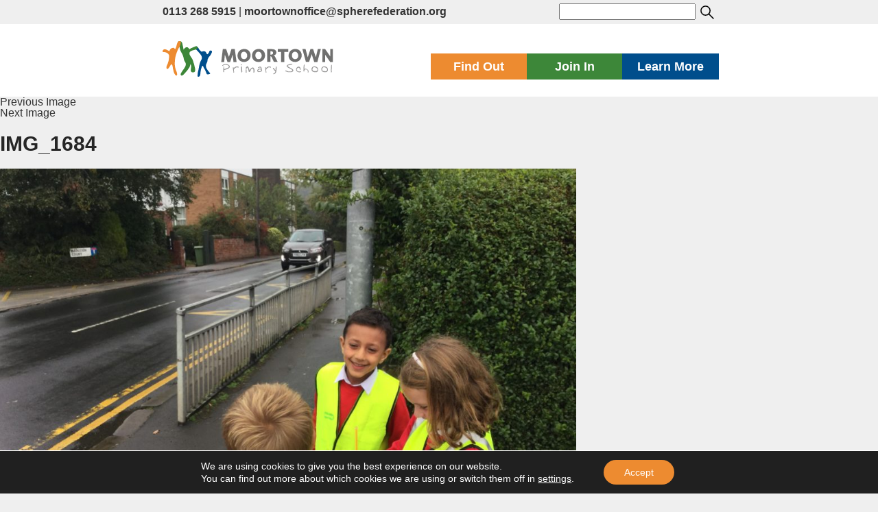

--- FILE ---
content_type: text/html; charset=UTF-8
request_url: https://www.moortown.leeds.sch.uk/blog/2017/09/25/traffic-survey/img_1684/
body_size: 17781
content:
<!DOCTYPE html>
<html  lang="en">
<head>
	<meta charset="UTF-8">
	<meta name="viewport" content="width=device-width, initial-scale=1">


	<link rel="stylesheet" href="https://maxcdn.bootstrapcdn.com/bootstrap/3.3.7/css/bootstrap.min.css">
 	<script src="https://ajax.googleapis.com/ajax/libs/jquery/1.12.4/jquery.min.js"></script>
	<script src="https://maxcdn.bootstrapcdn.com/bootstrap/3.3.7/js/bootstrap.min.js"></script>

	 <link rel="stylesheet" type="text/css" href="https://www.moortown.leeds.sch.uk/wp-content/themes/sphere-federation/js/slick/slick.css"/>
	<link rel="stylesheet" type="text/css" href="https://www.moortown.leeds.sch.uk/wp-content/themes/sphere-federation/js/slick/slick-theme.css"/>
	<script type="text/javascript" src="https://www.moortown.leeds.sch.uk/wp-content/themes/sphere-federation/js/slick/slick.min.js"></script>


	<meta name='robots' content='index, follow, max-image-preview:large, max-snippet:-1, max-video-preview:-1' />

	<!-- This site is optimized with the Yoast SEO plugin v27.0 - https://yoast.com/product/yoast-seo-wordpress/ -->
	<title>IMG_1684 - Moortown Primary School, Leeds</title>
	<link rel="canonical" href="https://www.moortown.leeds.sch.uk/blog/2017/09/25/traffic-survey/img_1684/" />
	<meta property="og:locale" content="en_GB" />
	<meta property="og:type" content="article" />
	<meta property="og:title" content="IMG_1684 - Moortown Primary School, Leeds" />
	<meta property="og:url" content="https://www.moortown.leeds.sch.uk/blog/2017/09/25/traffic-survey/img_1684/" />
	<meta property="og:site_name" content="Moortown Primary School, Leeds" />
	<meta property="og:image" content="https://www.moortown.leeds.sch.uk/blog/2017/09/25/traffic-survey/img_1684" />
	<meta property="og:image:width" content="3264" />
	<meta property="og:image:height" content="2448" />
	<meta property="og:image:type" content="image/jpeg" />
	<meta name="twitter:card" content="summary_large_image" />
	<script type="application/ld+json" class="yoast-schema-graph">{"@context":"https://schema.org","@graph":[{"@type":"WebPage","@id":"https://www.moortown.leeds.sch.uk/blog/2017/09/25/traffic-survey/img_1684/","url":"https://www.moortown.leeds.sch.uk/blog/2017/09/25/traffic-survey/img_1684/","name":"IMG_1684 - Moortown Primary School, Leeds","isPartOf":{"@id":"https://www.moortown.leeds.sch.uk/#website"},"primaryImageOfPage":{"@id":"https://www.moortown.leeds.sch.uk/blog/2017/09/25/traffic-survey/img_1684/#primaryimage"},"image":{"@id":"https://www.moortown.leeds.sch.uk/blog/2017/09/25/traffic-survey/img_1684/#primaryimage"},"thumbnailUrl":"https://www.moortown.leeds.sch.uk/wp-content/uploads/2017/09/IMG_1684.jpg","datePublished":"2017-09-25T20:49:12+00:00","breadcrumb":{"@id":"https://www.moortown.leeds.sch.uk/blog/2017/09/25/traffic-survey/img_1684/#breadcrumb"},"inLanguage":"en-GB","potentialAction":[{"@type":"ReadAction","target":["https://www.moortown.leeds.sch.uk/blog/2017/09/25/traffic-survey/img_1684/"]}]},{"@type":"ImageObject","inLanguage":"en-GB","@id":"https://www.moortown.leeds.sch.uk/blog/2017/09/25/traffic-survey/img_1684/#primaryimage","url":"https://www.moortown.leeds.sch.uk/wp-content/uploads/2017/09/IMG_1684.jpg","contentUrl":"https://www.moortown.leeds.sch.uk/wp-content/uploads/2017/09/IMG_1684.jpg","width":3264,"height":2448},{"@type":"BreadcrumbList","@id":"https://www.moortown.leeds.sch.uk/blog/2017/09/25/traffic-survey/img_1684/#breadcrumb","itemListElement":[{"@type":"ListItem","position":1,"name":"Home","item":"https://www.moortown.leeds.sch.uk/"},{"@type":"ListItem","position":2,"name":"Traffic survey","item":"https://www.moortown.leeds.sch.uk/blog/2017/09/25/traffic-survey/"},{"@type":"ListItem","position":3,"name":"IMG_1684"}]},{"@type":"WebSite","@id":"https://www.moortown.leeds.sch.uk/#website","url":"https://www.moortown.leeds.sch.uk/","name":"Moortown Primary School, Leeds","description":"Moortown Primary School is a wonderful school tucked away in Moortown, North Leeds.","publisher":{"@id":"https://www.moortown.leeds.sch.uk/#organization"},"potentialAction":[{"@type":"SearchAction","target":{"@type":"EntryPoint","urlTemplate":"https://www.moortown.leeds.sch.uk/?s={search_term_string}"},"query-input":{"@type":"PropertyValueSpecification","valueRequired":true,"valueName":"search_term_string"}}],"inLanguage":"en-GB"},{"@type":"Organization","@id":"https://www.moortown.leeds.sch.uk/#organization","name":"Moortown Primary School, Leeds","url":"https://www.moortown.leeds.sch.uk/","logo":{"@type":"ImageObject","inLanguage":"en-GB","@id":"https://www.moortown.leeds.sch.uk/#/schema/logo/image/","url":"https://www.moortown.leeds.sch.uk/wp-content/uploads/2017/05/cropped-square.jpg","contentUrl":"https://www.moortown.leeds.sch.uk/wp-content/uploads/2017/05/cropped-square.jpg","width":240,"height":240,"caption":"Moortown Primary School, Leeds"},"image":{"@id":"https://www.moortown.leeds.sch.uk/#/schema/logo/image/"}}]}</script>
	<!-- / Yoast SEO plugin. -->


<link rel='dns-prefetch' href='//stats.wp.com' />
<link rel='dns-prefetch' href='//fonts.googleapis.com' />
<link rel="alternate" type="application/rss+xml" title="Moortown Primary School, Leeds &raquo; Feed" href="https://www.moortown.leeds.sch.uk/feed/" />
<link rel="alternate" type="application/rss+xml" title="Moortown Primary School, Leeds &raquo; Comments Feed" href="https://www.moortown.leeds.sch.uk/comments/feed/" />
<link rel="alternate" type="application/rss+xml" title="Moortown Primary School, Leeds &raquo; IMG_1684 Comments Feed" href="https://www.moortown.leeds.sch.uk/blog/2017/09/25/traffic-survey/img_1684/feed/" />
<link rel="alternate" title="oEmbed (JSON)" type="application/json+oembed" href="https://www.moortown.leeds.sch.uk/wp-json/oembed/1.0/embed?url=https%3A%2F%2Fwww.moortown.leeds.sch.uk%2Fblog%2F2017%2F09%2F25%2Ftraffic-survey%2Fimg_1684%2F" />
<link rel="alternate" title="oEmbed (XML)" type="text/xml+oembed" href="https://www.moortown.leeds.sch.uk/wp-json/oembed/1.0/embed?url=https%3A%2F%2Fwww.moortown.leeds.sch.uk%2Fblog%2F2017%2F09%2F25%2Ftraffic-survey%2Fimg_1684%2F&#038;format=xml" />
<style type="text/css" media="all">@font-face{font-family:'Inconsolata';font-display:block;font-style:normal;font-weight:400;font-stretch:100%;font-display:swap;src:url(https://fonts.gstatic.com/s/inconsolata/v37/QldgNThLqRwH-OJ1UHjlKENVzkWGVkL3GZQmAwLYxYWI2qfdm7Lpp4U8WRL2l3WdycuJDETf.woff2) format('woff2');unicode-range:U+0102-0103,U+0110-0111,U+0128-0129,U+0168-0169,U+01A0-01A1,U+01AF-01B0,U+0300-0301,U+0303-0304,U+0308-0309,U+0323,U+0329,U+1EA0-1EF9,U+20AB}@font-face{font-family:'Inconsolata';font-display:block;font-style:normal;font-weight:400;font-stretch:100%;font-display:swap;src:url(https://fonts.gstatic.com/s/inconsolata/v37/QldgNThLqRwH-OJ1UHjlKENVzkWGVkL3GZQmAwLYxYWI2qfdm7Lpp4U8WRP2l3WdycuJDETf.woff2) format('woff2');unicode-range:U+0100-02BA,U+02BD-02C5,U+02C7-02CC,U+02CE-02D7,U+02DD-02FF,U+0304,U+0308,U+0329,U+1D00-1DBF,U+1E00-1E9F,U+1EF2-1EFF,U+2020,U+20A0-20AB,U+20AD-20C0,U+2113,U+2C60-2C7F,U+A720-A7FF}@font-face{font-family:'Inconsolata';font-display:block;font-style:normal;font-weight:400;font-stretch:100%;font-display:swap;src:url(https://fonts.gstatic.com/s/inconsolata/v37/QldgNThLqRwH-OJ1UHjlKENVzkWGVkL3GZQmAwLYxYWI2qfdm7Lpp4U8WR32l3WdycuJDA.woff2) format('woff2');unicode-range:U+0000-00FF,U+0131,U+0152-0153,U+02BB-02BC,U+02C6,U+02DA,U+02DC,U+0304,U+0308,U+0329,U+2000-206F,U+20AC,U+2122,U+2191,U+2193,U+2212,U+2215,U+FEFF,U+FFFD}@font-face{font-family:'Merriweather';font-style:italic;font-weight:400;font-stretch:100%;font-display:swap;src:url(https://fonts.gstatic.com/s/merriweather/v33/u-4c0qyriQwlOrhSvowK_l5-eTxCVx0ZbwLvKH2Gk9hLmp0v5yA-xXPqCzLvF-adrHOg7iDTFw.woff2) format('woff2');unicode-range:U+0460-052F,U+1C80-1C8A,U+20B4,U+2DE0-2DFF,U+A640-A69F,U+FE2E-FE2F}@font-face{font-family:'Merriweather';font-style:italic;font-weight:400;font-stretch:100%;font-display:swap;src:url(https://fonts.gstatic.com/s/merriweather/v33/u-4c0qyriQwlOrhSvowK_l5-eTxCVx0ZbwLvKH2Gk9hLmp0v5yA-xXPqCzLvF--drHOg7iDTFw.woff2) format('woff2');unicode-range:U+0301,U+0400-045F,U+0490-0491,U+04B0-04B1,U+2116}@font-face{font-family:'Merriweather';font-style:italic;font-weight:400;font-stretch:100%;font-display:swap;src:url(https://fonts.gstatic.com/s/merriweather/v33/u-4c0qyriQwlOrhSvowK_l5-eTxCVx0ZbwLvKH2Gk9hLmp0v5yA-xXPqCzLvF-SdrHOg7iDTFw.woff2) format('woff2');unicode-range:U+0102-0103,U+0110-0111,U+0128-0129,U+0168-0169,U+01A0-01A1,U+01AF-01B0,U+0300-0301,U+0303-0304,U+0308-0309,U+0323,U+0329,U+1EA0-1EF9,U+20AB}@font-face{font-family:'Merriweather';font-style:italic;font-weight:400;font-stretch:100%;font-display:swap;src:url(https://fonts.gstatic.com/s/merriweather/v33/u-4c0qyriQwlOrhSvowK_l5-eTxCVx0ZbwLvKH2Gk9hLmp0v5yA-xXPqCzLvF-WdrHOg7iDTFw.woff2) format('woff2');unicode-range:U+0100-02BA,U+02BD-02C5,U+02C7-02CC,U+02CE-02D7,U+02DD-02FF,U+0304,U+0308,U+0329,U+1D00-1DBF,U+1E00-1E9F,U+1EF2-1EFF,U+2020,U+20A0-20AB,U+20AD-20C0,U+2113,U+2C60-2C7F,U+A720-A7FF}@font-face{font-family:'Merriweather';font-style:italic;font-weight:400;font-stretch:100%;font-display:swap;src:url(https://fonts.gstatic.com/s/merriweather/v33/u-4c0qyriQwlOrhSvowK_l5-eTxCVx0ZbwLvKH2Gk9hLmp0v5yA-xXPqCzLvF-udrHOg7iA.woff2) format('woff2');unicode-range:U+0000-00FF,U+0131,U+0152-0153,U+02BB-02BC,U+02C6,U+02DA,U+02DC,U+0304,U+0308,U+0329,U+2000-206F,U+20AC,U+2122,U+2191,U+2193,U+2212,U+2215,U+FEFF,U+FFFD}@font-face{font-family:'Merriweather';font-style:italic;font-weight:700;font-stretch:100%;font-display:swap;src:url(https://fonts.gstatic.com/s/merriweather/v33/u-4c0qyriQwlOrhSvowK_l5-eTxCVx0ZbwLvKH2Gk9hLmp0v5yA-xXPqCzLvF-adrHOg7iDTFw.woff2) format('woff2');unicode-range:U+0460-052F,U+1C80-1C8A,U+20B4,U+2DE0-2DFF,U+A640-A69F,U+FE2E-FE2F}@font-face{font-family:'Merriweather';font-style:italic;font-weight:700;font-stretch:100%;font-display:swap;src:url(https://fonts.gstatic.com/s/merriweather/v33/u-4c0qyriQwlOrhSvowK_l5-eTxCVx0ZbwLvKH2Gk9hLmp0v5yA-xXPqCzLvF--drHOg7iDTFw.woff2) format('woff2');unicode-range:U+0301,U+0400-045F,U+0490-0491,U+04B0-04B1,U+2116}@font-face{font-family:'Merriweather';font-style:italic;font-weight:700;font-stretch:100%;font-display:swap;src:url(https://fonts.gstatic.com/s/merriweather/v33/u-4c0qyriQwlOrhSvowK_l5-eTxCVx0ZbwLvKH2Gk9hLmp0v5yA-xXPqCzLvF-SdrHOg7iDTFw.woff2) format('woff2');unicode-range:U+0102-0103,U+0110-0111,U+0128-0129,U+0168-0169,U+01A0-01A1,U+01AF-01B0,U+0300-0301,U+0303-0304,U+0308-0309,U+0323,U+0329,U+1EA0-1EF9,U+20AB}@font-face{font-family:'Merriweather';font-style:italic;font-weight:700;font-stretch:100%;font-display:swap;src:url(https://fonts.gstatic.com/s/merriweather/v33/u-4c0qyriQwlOrhSvowK_l5-eTxCVx0ZbwLvKH2Gk9hLmp0v5yA-xXPqCzLvF-WdrHOg7iDTFw.woff2) format('woff2');unicode-range:U+0100-02BA,U+02BD-02C5,U+02C7-02CC,U+02CE-02D7,U+02DD-02FF,U+0304,U+0308,U+0329,U+1D00-1DBF,U+1E00-1E9F,U+1EF2-1EFF,U+2020,U+20A0-20AB,U+20AD-20C0,U+2113,U+2C60-2C7F,U+A720-A7FF}@font-face{font-family:'Merriweather';font-style:italic;font-weight:700;font-stretch:100%;font-display:swap;src:url(https://fonts.gstatic.com/s/merriweather/v33/u-4c0qyriQwlOrhSvowK_l5-eTxCVx0ZbwLvKH2Gk9hLmp0v5yA-xXPqCzLvF-udrHOg7iA.woff2) format('woff2');unicode-range:U+0000-00FF,U+0131,U+0152-0153,U+02BB-02BC,U+02C6,U+02DA,U+02DC,U+0304,U+0308,U+0329,U+2000-206F,U+20AC,U+2122,U+2191,U+2193,U+2212,U+2215,U+FEFF,U+FFFD}@font-face{font-family:'Merriweather';font-style:italic;font-weight:900;font-stretch:100%;font-display:swap;src:url(https://fonts.gstatic.com/s/merriweather/v33/u-4c0qyriQwlOrhSvowK_l5-eTxCVx0ZbwLvKH2Gk9hLmp0v5yA-xXPqCzLvF-adrHOg7iDTFw.woff2) format('woff2');unicode-range:U+0460-052F,U+1C80-1C8A,U+20B4,U+2DE0-2DFF,U+A640-A69F,U+FE2E-FE2F}@font-face{font-family:'Merriweather';font-style:italic;font-weight:900;font-stretch:100%;font-display:swap;src:url(https://fonts.gstatic.com/s/merriweather/v33/u-4c0qyriQwlOrhSvowK_l5-eTxCVx0ZbwLvKH2Gk9hLmp0v5yA-xXPqCzLvF--drHOg7iDTFw.woff2) format('woff2');unicode-range:U+0301,U+0400-045F,U+0490-0491,U+04B0-04B1,U+2116}@font-face{font-family:'Merriweather';font-style:italic;font-weight:900;font-stretch:100%;font-display:swap;src:url(https://fonts.gstatic.com/s/merriweather/v33/u-4c0qyriQwlOrhSvowK_l5-eTxCVx0ZbwLvKH2Gk9hLmp0v5yA-xXPqCzLvF-SdrHOg7iDTFw.woff2) format('woff2');unicode-range:U+0102-0103,U+0110-0111,U+0128-0129,U+0168-0169,U+01A0-01A1,U+01AF-01B0,U+0300-0301,U+0303-0304,U+0308-0309,U+0323,U+0329,U+1EA0-1EF9,U+20AB}@font-face{font-family:'Merriweather';font-style:italic;font-weight:900;font-stretch:100%;font-display:swap;src:url(https://fonts.gstatic.com/s/merriweather/v33/u-4c0qyriQwlOrhSvowK_l5-eTxCVx0ZbwLvKH2Gk9hLmp0v5yA-xXPqCzLvF-WdrHOg7iDTFw.woff2) format('woff2');unicode-range:U+0100-02BA,U+02BD-02C5,U+02C7-02CC,U+02CE-02D7,U+02DD-02FF,U+0304,U+0308,U+0329,U+1D00-1DBF,U+1E00-1E9F,U+1EF2-1EFF,U+2020,U+20A0-20AB,U+20AD-20C0,U+2113,U+2C60-2C7F,U+A720-A7FF}@font-face{font-family:'Merriweather';font-style:italic;font-weight:900;font-stretch:100%;font-display:swap;src:url(https://fonts.gstatic.com/s/merriweather/v33/u-4c0qyriQwlOrhSvowK_l5-eTxCVx0ZbwLvKH2Gk9hLmp0v5yA-xXPqCzLvF-udrHOg7iA.woff2) format('woff2');unicode-range:U+0000-00FF,U+0131,U+0152-0153,U+02BB-02BC,U+02C6,U+02DA,U+02DC,U+0304,U+0308,U+0329,U+2000-206F,U+20AC,U+2122,U+2191,U+2193,U+2212,U+2215,U+FEFF,U+FFFD}@font-face{font-family:'Merriweather';font-display:block;font-style:normal;font-weight:400;font-stretch:100%;font-display:swap;src:url(https://fonts.gstatic.com/s/merriweather/v33/u-4e0qyriQwlOrhSvowK_l5UcA6zuSYEqOzpPe3HOZJ5eX1WtLaQwmYiSeqnJ-mXq1Gi3iE.woff2) format('woff2');unicode-range:U+0460-052F,U+1C80-1C8A,U+20B4,U+2DE0-2DFF,U+A640-A69F,U+FE2E-FE2F}@font-face{font-family:'Merriweather';font-display:block;font-style:normal;font-weight:400;font-stretch:100%;font-display:swap;src:url(https://fonts.gstatic.com/s/merriweather/v33/u-4e0qyriQwlOrhSvowK_l5UcA6zuSYEqOzpPe3HOZJ5eX1WtLaQwmYiSequJ-mXq1Gi3iE.woff2) format('woff2');unicode-range:U+0301,U+0400-045F,U+0490-0491,U+04B0-04B1,U+2116}@font-face{font-family:'Merriweather';font-display:block;font-style:normal;font-weight:400;font-stretch:100%;font-display:swap;src:url(https://fonts.gstatic.com/s/merriweather/v33/u-4e0qyriQwlOrhSvowK_l5UcA6zuSYEqOzpPe3HOZJ5eX1WtLaQwmYiSeqlJ-mXq1Gi3iE.woff2) format('woff2');unicode-range:U+0102-0103,U+0110-0111,U+0128-0129,U+0168-0169,U+01A0-01A1,U+01AF-01B0,U+0300-0301,U+0303-0304,U+0308-0309,U+0323,U+0329,U+1EA0-1EF9,U+20AB}@font-face{font-family:'Merriweather';font-display:block;font-style:normal;font-weight:400;font-stretch:100%;font-display:swap;src:url(https://fonts.gstatic.com/s/merriweather/v33/u-4e0qyriQwlOrhSvowK_l5UcA6zuSYEqOzpPe3HOZJ5eX1WtLaQwmYiSeqkJ-mXq1Gi3iE.woff2) format('woff2');unicode-range:U+0100-02BA,U+02BD-02C5,U+02C7-02CC,U+02CE-02D7,U+02DD-02FF,U+0304,U+0308,U+0329,U+1D00-1DBF,U+1E00-1E9F,U+1EF2-1EFF,U+2020,U+20A0-20AB,U+20AD-20C0,U+2113,U+2C60-2C7F,U+A720-A7FF}@font-face{font-family:'Merriweather';font-display:block;font-style:normal;font-weight:400;font-stretch:100%;font-display:swap;src:url(https://fonts.gstatic.com/s/merriweather/v33/u-4e0qyriQwlOrhSvowK_l5UcA6zuSYEqOzpPe3HOZJ5eX1WtLaQwmYiSeqqJ-mXq1Gi.woff2) format('woff2');unicode-range:U+0000-00FF,U+0131,U+0152-0153,U+02BB-02BC,U+02C6,U+02DA,U+02DC,U+0304,U+0308,U+0329,U+2000-206F,U+20AC,U+2122,U+2191,U+2193,U+2212,U+2215,U+FEFF,U+FFFD}@font-face{font-family:'Merriweather';font-display:block;font-style:normal;font-weight:700;font-stretch:100%;font-display:swap;src:url(https://fonts.gstatic.com/s/merriweather/v33/u-4e0qyriQwlOrhSvowK_l5UcA6zuSYEqOzpPe3HOZJ5eX1WtLaQwmYiSeqnJ-mXq1Gi3iE.woff2) format('woff2');unicode-range:U+0460-052F,U+1C80-1C8A,U+20B4,U+2DE0-2DFF,U+A640-A69F,U+FE2E-FE2F}@font-face{font-family:'Merriweather';font-display:block;font-style:normal;font-weight:700;font-stretch:100%;font-display:swap;src:url(https://fonts.gstatic.com/s/merriweather/v33/u-4e0qyriQwlOrhSvowK_l5UcA6zuSYEqOzpPe3HOZJ5eX1WtLaQwmYiSequJ-mXq1Gi3iE.woff2) format('woff2');unicode-range:U+0301,U+0400-045F,U+0490-0491,U+04B0-04B1,U+2116}@font-face{font-family:'Merriweather';font-display:block;font-style:normal;font-weight:700;font-stretch:100%;font-display:swap;src:url(https://fonts.gstatic.com/s/merriweather/v33/u-4e0qyriQwlOrhSvowK_l5UcA6zuSYEqOzpPe3HOZJ5eX1WtLaQwmYiSeqlJ-mXq1Gi3iE.woff2) format('woff2');unicode-range:U+0102-0103,U+0110-0111,U+0128-0129,U+0168-0169,U+01A0-01A1,U+01AF-01B0,U+0300-0301,U+0303-0304,U+0308-0309,U+0323,U+0329,U+1EA0-1EF9,U+20AB}@font-face{font-family:'Merriweather';font-display:block;font-style:normal;font-weight:700;font-stretch:100%;font-display:swap;src:url(https://fonts.gstatic.com/s/merriweather/v33/u-4e0qyriQwlOrhSvowK_l5UcA6zuSYEqOzpPe3HOZJ5eX1WtLaQwmYiSeqkJ-mXq1Gi3iE.woff2) format('woff2');unicode-range:U+0100-02BA,U+02BD-02C5,U+02C7-02CC,U+02CE-02D7,U+02DD-02FF,U+0304,U+0308,U+0329,U+1D00-1DBF,U+1E00-1E9F,U+1EF2-1EFF,U+2020,U+20A0-20AB,U+20AD-20C0,U+2113,U+2C60-2C7F,U+A720-A7FF}@font-face{font-family:'Merriweather';font-display:block;font-style:normal;font-weight:700;font-stretch:100%;font-display:swap;src:url(https://fonts.gstatic.com/s/merriweather/v33/u-4e0qyriQwlOrhSvowK_l5UcA6zuSYEqOzpPe3HOZJ5eX1WtLaQwmYiSeqqJ-mXq1Gi.woff2) format('woff2');unicode-range:U+0000-00FF,U+0131,U+0152-0153,U+02BB-02BC,U+02C6,U+02DA,U+02DC,U+0304,U+0308,U+0329,U+2000-206F,U+20AC,U+2122,U+2191,U+2193,U+2212,U+2215,U+FEFF,U+FFFD}@font-face{font-family:'Merriweather';font-display:block;font-style:normal;font-weight:900;font-stretch:100%;font-display:swap;src:url(https://fonts.gstatic.com/s/merriweather/v33/u-4e0qyriQwlOrhSvowK_l5UcA6zuSYEqOzpPe3HOZJ5eX1WtLaQwmYiSeqnJ-mXq1Gi3iE.woff2) format('woff2');unicode-range:U+0460-052F,U+1C80-1C8A,U+20B4,U+2DE0-2DFF,U+A640-A69F,U+FE2E-FE2F}@font-face{font-family:'Merriweather';font-display:block;font-style:normal;font-weight:900;font-stretch:100%;font-display:swap;src:url(https://fonts.gstatic.com/s/merriweather/v33/u-4e0qyriQwlOrhSvowK_l5UcA6zuSYEqOzpPe3HOZJ5eX1WtLaQwmYiSequJ-mXq1Gi3iE.woff2) format('woff2');unicode-range:U+0301,U+0400-045F,U+0490-0491,U+04B0-04B1,U+2116}@font-face{font-family:'Merriweather';font-display:block;font-style:normal;font-weight:900;font-stretch:100%;font-display:swap;src:url(https://fonts.gstatic.com/s/merriweather/v33/u-4e0qyriQwlOrhSvowK_l5UcA6zuSYEqOzpPe3HOZJ5eX1WtLaQwmYiSeqlJ-mXq1Gi3iE.woff2) format('woff2');unicode-range:U+0102-0103,U+0110-0111,U+0128-0129,U+0168-0169,U+01A0-01A1,U+01AF-01B0,U+0300-0301,U+0303-0304,U+0308-0309,U+0323,U+0329,U+1EA0-1EF9,U+20AB}@font-face{font-family:'Merriweather';font-display:block;font-style:normal;font-weight:900;font-stretch:100%;font-display:swap;src:url(https://fonts.gstatic.com/s/merriweather/v33/u-4e0qyriQwlOrhSvowK_l5UcA6zuSYEqOzpPe3HOZJ5eX1WtLaQwmYiSeqkJ-mXq1Gi3iE.woff2) format('woff2');unicode-range:U+0100-02BA,U+02BD-02C5,U+02C7-02CC,U+02CE-02D7,U+02DD-02FF,U+0304,U+0308,U+0329,U+1D00-1DBF,U+1E00-1E9F,U+1EF2-1EFF,U+2020,U+20A0-20AB,U+20AD-20C0,U+2113,U+2C60-2C7F,U+A720-A7FF}@font-face{font-family:'Merriweather';font-display:block;font-style:normal;font-weight:900;font-stretch:100%;font-display:swap;src:url(https://fonts.gstatic.com/s/merriweather/v33/u-4e0qyriQwlOrhSvowK_l5UcA6zuSYEqOzpPe3HOZJ5eX1WtLaQwmYiSeqqJ-mXq1Gi.woff2) format('woff2');unicode-range:U+0000-00FF,U+0131,U+0152-0153,U+02BB-02BC,U+02C6,U+02DA,U+02DC,U+0304,U+0308,U+0329,U+2000-206F,U+20AC,U+2122,U+2191,U+2193,U+2212,U+2215,U+FEFF,U+FFFD}@font-face{font-family:'Montserrat';font-display:block;font-style:normal;font-weight:400;font-display:swap;src:url(https://fonts.gstatic.com/s/montserrat/v31/JTUSjIg1_i6t8kCHKm459WRhyyTh89ZNpQ.woff2) format('woff2');unicode-range:U+0460-052F,U+1C80-1C8A,U+20B4,U+2DE0-2DFF,U+A640-A69F,U+FE2E-FE2F}@font-face{font-family:'Montserrat';font-display:block;font-style:normal;font-weight:400;font-display:swap;src:url(https://fonts.gstatic.com/s/montserrat/v31/JTUSjIg1_i6t8kCHKm459W1hyyTh89ZNpQ.woff2) format('woff2');unicode-range:U+0301,U+0400-045F,U+0490-0491,U+04B0-04B1,U+2116}@font-face{font-family:'Montserrat';font-display:block;font-style:normal;font-weight:400;font-display:swap;src:url(https://fonts.gstatic.com/s/montserrat/v31/JTUSjIg1_i6t8kCHKm459WZhyyTh89ZNpQ.woff2) format('woff2');unicode-range:U+0102-0103,U+0110-0111,U+0128-0129,U+0168-0169,U+01A0-01A1,U+01AF-01B0,U+0300-0301,U+0303-0304,U+0308-0309,U+0323,U+0329,U+1EA0-1EF9,U+20AB}@font-face{font-family:'Montserrat';font-display:block;font-style:normal;font-weight:400;font-display:swap;src:url(https://fonts.gstatic.com/s/montserrat/v31/JTUSjIg1_i6t8kCHKm459WdhyyTh89ZNpQ.woff2) format('woff2');unicode-range:U+0100-02BA,U+02BD-02C5,U+02C7-02CC,U+02CE-02D7,U+02DD-02FF,U+0304,U+0308,U+0329,U+1D00-1DBF,U+1E00-1E9F,U+1EF2-1EFF,U+2020,U+20A0-20AB,U+20AD-20C0,U+2113,U+2C60-2C7F,U+A720-A7FF}@font-face{font-family:'Montserrat';font-display:block;font-style:normal;font-weight:400;font-display:swap;src:url(https://fonts.gstatic.com/s/montserrat/v31/JTUSjIg1_i6t8kCHKm459WlhyyTh89Y.woff2) format('woff2');unicode-range:U+0000-00FF,U+0131,U+0152-0153,U+02BB-02BC,U+02C6,U+02DA,U+02DC,U+0304,U+0308,U+0329,U+2000-206F,U+20AC,U+2122,U+2191,U+2193,U+2212,U+2215,U+FEFF,U+FFFD}@font-face{font-family:'Montserrat';font-display:block;font-style:normal;font-weight:700;font-display:swap;src:url(https://fonts.gstatic.com/s/montserrat/v31/JTUSjIg1_i6t8kCHKm459WRhyyTh89ZNpQ.woff2) format('woff2');unicode-range:U+0460-052F,U+1C80-1C8A,U+20B4,U+2DE0-2DFF,U+A640-A69F,U+FE2E-FE2F}@font-face{font-family:'Montserrat';font-display:block;font-style:normal;font-weight:700;font-display:swap;src:url(https://fonts.gstatic.com/s/montserrat/v31/JTUSjIg1_i6t8kCHKm459W1hyyTh89ZNpQ.woff2) format('woff2');unicode-range:U+0301,U+0400-045F,U+0490-0491,U+04B0-04B1,U+2116}@font-face{font-family:'Montserrat';font-display:block;font-style:normal;font-weight:700;font-display:swap;src:url(https://fonts.gstatic.com/s/montserrat/v31/JTUSjIg1_i6t8kCHKm459WZhyyTh89ZNpQ.woff2) format('woff2');unicode-range:U+0102-0103,U+0110-0111,U+0128-0129,U+0168-0169,U+01A0-01A1,U+01AF-01B0,U+0300-0301,U+0303-0304,U+0308-0309,U+0323,U+0329,U+1EA0-1EF9,U+20AB}@font-face{font-family:'Montserrat';font-display:block;font-style:normal;font-weight:700;font-display:swap;src:url(https://fonts.gstatic.com/s/montserrat/v31/JTUSjIg1_i6t8kCHKm459WdhyyTh89ZNpQ.woff2) format('woff2');unicode-range:U+0100-02BA,U+02BD-02C5,U+02C7-02CC,U+02CE-02D7,U+02DD-02FF,U+0304,U+0308,U+0329,U+1D00-1DBF,U+1E00-1E9F,U+1EF2-1EFF,U+2020,U+20A0-20AB,U+20AD-20C0,U+2113,U+2C60-2C7F,U+A720-A7FF}@font-face{font-family:'Montserrat';font-display:block;font-style:normal;font-weight:700;font-display:swap;src:url(https://fonts.gstatic.com/s/montserrat/v31/JTUSjIg1_i6t8kCHKm459WlhyyTh89Y.woff2) format('woff2');unicode-range:U+0000-00FF,U+0131,U+0152-0153,U+02BB-02BC,U+02C6,U+02DA,U+02DC,U+0304,U+0308,U+0329,U+2000-206F,U+20AC,U+2122,U+2191,U+2193,U+2212,U+2215,U+FEFF,U+FFFD}</style>
<style id='wp-img-auto-sizes-contain-inline-css' type='text/css'>
img:is([sizes=auto i],[sizes^="auto," i]){contain-intrinsic-size:3000px 1500px}
/*# sourceURL=wp-img-auto-sizes-contain-inline-css */
</style>
<style id='wp-block-library-inline-css' type='text/css'>
:root{--wp-block-synced-color:#7a00df;--wp-block-synced-color--rgb:122,0,223;--wp-bound-block-color:var(--wp-block-synced-color);--wp-editor-canvas-background:#ddd;--wp-admin-theme-color:#007cba;--wp-admin-theme-color--rgb:0,124,186;--wp-admin-theme-color-darker-10:#006ba1;--wp-admin-theme-color-darker-10--rgb:0,107,160.5;--wp-admin-theme-color-darker-20:#005a87;--wp-admin-theme-color-darker-20--rgb:0,90,135;--wp-admin-border-width-focus:2px}@media (min-resolution:192dpi){:root{--wp-admin-border-width-focus:1.5px}}.wp-element-button{cursor:pointer}:root .has-very-light-gray-background-color{background-color:#eee}:root .has-very-dark-gray-background-color{background-color:#313131}:root .has-very-light-gray-color{color:#eee}:root .has-very-dark-gray-color{color:#313131}:root .has-vivid-green-cyan-to-vivid-cyan-blue-gradient-background{background:linear-gradient(135deg,#00d084,#0693e3)}:root .has-purple-crush-gradient-background{background:linear-gradient(135deg,#34e2e4,#4721fb 50%,#ab1dfe)}:root .has-hazy-dawn-gradient-background{background:linear-gradient(135deg,#faaca8,#dad0ec)}:root .has-subdued-olive-gradient-background{background:linear-gradient(135deg,#fafae1,#67a671)}:root .has-atomic-cream-gradient-background{background:linear-gradient(135deg,#fdd79a,#004a59)}:root .has-nightshade-gradient-background{background:linear-gradient(135deg,#330968,#31cdcf)}:root .has-midnight-gradient-background{background:linear-gradient(135deg,#020381,#2874fc)}:root{--wp--preset--font-size--normal:16px;--wp--preset--font-size--huge:42px}.has-regular-font-size{font-size:1em}.has-larger-font-size{font-size:2.625em}.has-normal-font-size{font-size:var(--wp--preset--font-size--normal)}.has-huge-font-size{font-size:var(--wp--preset--font-size--huge)}.has-text-align-center{text-align:center}.has-text-align-left{text-align:left}.has-text-align-right{text-align:right}.has-fit-text{white-space:nowrap!important}#end-resizable-editor-section{display:none}.aligncenter{clear:both}.items-justified-left{justify-content:flex-start}.items-justified-center{justify-content:center}.items-justified-right{justify-content:flex-end}.items-justified-space-between{justify-content:space-between}.screen-reader-text{border:0;clip-path:inset(50%);height:1px;margin:-1px;overflow:hidden;padding:0;position:absolute;width:1px;word-wrap:normal!important}.screen-reader-text:focus{background-color:#ddd;clip-path:none;color:#444;display:block;font-size:1em;height:auto;left:5px;line-height:normal;padding:15px 23px 14px;text-decoration:none;top:5px;width:auto;z-index:100000}html :where(.has-border-color){border-style:solid}html :where([style*=border-top-color]){border-top-style:solid}html :where([style*=border-right-color]){border-right-style:solid}html :where([style*=border-bottom-color]){border-bottom-style:solid}html :where([style*=border-left-color]){border-left-style:solid}html :where([style*=border-width]){border-style:solid}html :where([style*=border-top-width]){border-top-style:solid}html :where([style*=border-right-width]){border-right-style:solid}html :where([style*=border-bottom-width]){border-bottom-style:solid}html :where([style*=border-left-width]){border-left-style:solid}html :where(img[class*=wp-image-]){height:auto;max-width:100%}:where(figure){margin:0 0 1em}html :where(.is-position-sticky){--wp-admin--admin-bar--position-offset:var(--wp-admin--admin-bar--height,0px)}@media screen and (max-width:600px){html :where(.is-position-sticky){--wp-admin--admin-bar--position-offset:0px}}

/*# sourceURL=wp-block-library-inline-css */
</style>
<style id='classic-theme-styles-inline-css' type='text/css'>
/*! This file is auto-generated */
.wp-block-button__link{color:#fff;background-color:#32373c;border-radius:9999px;box-shadow:none;text-decoration:none;padding:calc(.667em + 2px) calc(1.333em + 2px);font-size:1.125em}.wp-block-file__button{background:#32373c;color:#fff;text-decoration:none}
/*# sourceURL=/wp-includes/css/classic-themes.min.css */
</style>
<style id='global-styles-inline-css' type='text/css'>
:root{--wp--preset--aspect-ratio--square: 1;--wp--preset--aspect-ratio--4-3: 4/3;--wp--preset--aspect-ratio--3-4: 3/4;--wp--preset--aspect-ratio--3-2: 3/2;--wp--preset--aspect-ratio--2-3: 2/3;--wp--preset--aspect-ratio--16-9: 16/9;--wp--preset--aspect-ratio--9-16: 9/16;--wp--preset--color--black: #000000;--wp--preset--color--cyan-bluish-gray: #abb8c3;--wp--preset--color--white: #ffffff;--wp--preset--color--pale-pink: #f78da7;--wp--preset--color--vivid-red: #cf2e2e;--wp--preset--color--luminous-vivid-orange: #ff6900;--wp--preset--color--luminous-vivid-amber: #fcb900;--wp--preset--color--light-green-cyan: #7bdcb5;--wp--preset--color--vivid-green-cyan: #00d084;--wp--preset--color--pale-cyan-blue: #8ed1fc;--wp--preset--color--vivid-cyan-blue: #0693e3;--wp--preset--color--vivid-purple: #9b51e0;--wp--preset--gradient--vivid-cyan-blue-to-vivid-purple: linear-gradient(135deg,rgb(6,147,227) 0%,rgb(155,81,224) 100%);--wp--preset--gradient--light-green-cyan-to-vivid-green-cyan: linear-gradient(135deg,rgb(122,220,180) 0%,rgb(0,208,130) 100%);--wp--preset--gradient--luminous-vivid-amber-to-luminous-vivid-orange: linear-gradient(135deg,rgb(252,185,0) 0%,rgb(255,105,0) 100%);--wp--preset--gradient--luminous-vivid-orange-to-vivid-red: linear-gradient(135deg,rgb(255,105,0) 0%,rgb(207,46,46) 100%);--wp--preset--gradient--very-light-gray-to-cyan-bluish-gray: linear-gradient(135deg,rgb(238,238,238) 0%,rgb(169,184,195) 100%);--wp--preset--gradient--cool-to-warm-spectrum: linear-gradient(135deg,rgb(74,234,220) 0%,rgb(151,120,209) 20%,rgb(207,42,186) 40%,rgb(238,44,130) 60%,rgb(251,105,98) 80%,rgb(254,248,76) 100%);--wp--preset--gradient--blush-light-purple: linear-gradient(135deg,rgb(255,206,236) 0%,rgb(152,150,240) 100%);--wp--preset--gradient--blush-bordeaux: linear-gradient(135deg,rgb(254,205,165) 0%,rgb(254,45,45) 50%,rgb(107,0,62) 100%);--wp--preset--gradient--luminous-dusk: linear-gradient(135deg,rgb(255,203,112) 0%,rgb(199,81,192) 50%,rgb(65,88,208) 100%);--wp--preset--gradient--pale-ocean: linear-gradient(135deg,rgb(255,245,203) 0%,rgb(182,227,212) 50%,rgb(51,167,181) 100%);--wp--preset--gradient--electric-grass: linear-gradient(135deg,rgb(202,248,128) 0%,rgb(113,206,126) 100%);--wp--preset--gradient--midnight: linear-gradient(135deg,rgb(2,3,129) 0%,rgb(40,116,252) 100%);--wp--preset--font-size--small: 13px;--wp--preset--font-size--medium: 20px;--wp--preset--font-size--large: 36px;--wp--preset--font-size--x-large: 42px;--wp--preset--spacing--20: 0.44rem;--wp--preset--spacing--30: 0.67rem;--wp--preset--spacing--40: 1rem;--wp--preset--spacing--50: 1.5rem;--wp--preset--spacing--60: 2.25rem;--wp--preset--spacing--70: 3.38rem;--wp--preset--spacing--80: 5.06rem;--wp--preset--shadow--natural: 6px 6px 9px rgba(0, 0, 0, 0.2);--wp--preset--shadow--deep: 12px 12px 50px rgba(0, 0, 0, 0.4);--wp--preset--shadow--sharp: 6px 6px 0px rgba(0, 0, 0, 0.2);--wp--preset--shadow--outlined: 6px 6px 0px -3px rgb(255, 255, 255), 6px 6px rgb(0, 0, 0);--wp--preset--shadow--crisp: 6px 6px 0px rgb(0, 0, 0);}:where(.is-layout-flex){gap: 0.5em;}:where(.is-layout-grid){gap: 0.5em;}body .is-layout-flex{display: flex;}.is-layout-flex{flex-wrap: wrap;align-items: center;}.is-layout-flex > :is(*, div){margin: 0;}body .is-layout-grid{display: grid;}.is-layout-grid > :is(*, div){margin: 0;}:where(.wp-block-columns.is-layout-flex){gap: 2em;}:where(.wp-block-columns.is-layout-grid){gap: 2em;}:where(.wp-block-post-template.is-layout-flex){gap: 1.25em;}:where(.wp-block-post-template.is-layout-grid){gap: 1.25em;}.has-black-color{color: var(--wp--preset--color--black) !important;}.has-cyan-bluish-gray-color{color: var(--wp--preset--color--cyan-bluish-gray) !important;}.has-white-color{color: var(--wp--preset--color--white) !important;}.has-pale-pink-color{color: var(--wp--preset--color--pale-pink) !important;}.has-vivid-red-color{color: var(--wp--preset--color--vivid-red) !important;}.has-luminous-vivid-orange-color{color: var(--wp--preset--color--luminous-vivid-orange) !important;}.has-luminous-vivid-amber-color{color: var(--wp--preset--color--luminous-vivid-amber) !important;}.has-light-green-cyan-color{color: var(--wp--preset--color--light-green-cyan) !important;}.has-vivid-green-cyan-color{color: var(--wp--preset--color--vivid-green-cyan) !important;}.has-pale-cyan-blue-color{color: var(--wp--preset--color--pale-cyan-blue) !important;}.has-vivid-cyan-blue-color{color: var(--wp--preset--color--vivid-cyan-blue) !important;}.has-vivid-purple-color{color: var(--wp--preset--color--vivid-purple) !important;}.has-black-background-color{background-color: var(--wp--preset--color--black) !important;}.has-cyan-bluish-gray-background-color{background-color: var(--wp--preset--color--cyan-bluish-gray) !important;}.has-white-background-color{background-color: var(--wp--preset--color--white) !important;}.has-pale-pink-background-color{background-color: var(--wp--preset--color--pale-pink) !important;}.has-vivid-red-background-color{background-color: var(--wp--preset--color--vivid-red) !important;}.has-luminous-vivid-orange-background-color{background-color: var(--wp--preset--color--luminous-vivid-orange) !important;}.has-luminous-vivid-amber-background-color{background-color: var(--wp--preset--color--luminous-vivid-amber) !important;}.has-light-green-cyan-background-color{background-color: var(--wp--preset--color--light-green-cyan) !important;}.has-vivid-green-cyan-background-color{background-color: var(--wp--preset--color--vivid-green-cyan) !important;}.has-pale-cyan-blue-background-color{background-color: var(--wp--preset--color--pale-cyan-blue) !important;}.has-vivid-cyan-blue-background-color{background-color: var(--wp--preset--color--vivid-cyan-blue) !important;}.has-vivid-purple-background-color{background-color: var(--wp--preset--color--vivid-purple) !important;}.has-black-border-color{border-color: var(--wp--preset--color--black) !important;}.has-cyan-bluish-gray-border-color{border-color: var(--wp--preset--color--cyan-bluish-gray) !important;}.has-white-border-color{border-color: var(--wp--preset--color--white) !important;}.has-pale-pink-border-color{border-color: var(--wp--preset--color--pale-pink) !important;}.has-vivid-red-border-color{border-color: var(--wp--preset--color--vivid-red) !important;}.has-luminous-vivid-orange-border-color{border-color: var(--wp--preset--color--luminous-vivid-orange) !important;}.has-luminous-vivid-amber-border-color{border-color: var(--wp--preset--color--luminous-vivid-amber) !important;}.has-light-green-cyan-border-color{border-color: var(--wp--preset--color--light-green-cyan) !important;}.has-vivid-green-cyan-border-color{border-color: var(--wp--preset--color--vivid-green-cyan) !important;}.has-pale-cyan-blue-border-color{border-color: var(--wp--preset--color--pale-cyan-blue) !important;}.has-vivid-cyan-blue-border-color{border-color: var(--wp--preset--color--vivid-cyan-blue) !important;}.has-vivid-purple-border-color{border-color: var(--wp--preset--color--vivid-purple) !important;}.has-vivid-cyan-blue-to-vivid-purple-gradient-background{background: var(--wp--preset--gradient--vivid-cyan-blue-to-vivid-purple) !important;}.has-light-green-cyan-to-vivid-green-cyan-gradient-background{background: var(--wp--preset--gradient--light-green-cyan-to-vivid-green-cyan) !important;}.has-luminous-vivid-amber-to-luminous-vivid-orange-gradient-background{background: var(--wp--preset--gradient--luminous-vivid-amber-to-luminous-vivid-orange) !important;}.has-luminous-vivid-orange-to-vivid-red-gradient-background{background: var(--wp--preset--gradient--luminous-vivid-orange-to-vivid-red) !important;}.has-very-light-gray-to-cyan-bluish-gray-gradient-background{background: var(--wp--preset--gradient--very-light-gray-to-cyan-bluish-gray) !important;}.has-cool-to-warm-spectrum-gradient-background{background: var(--wp--preset--gradient--cool-to-warm-spectrum) !important;}.has-blush-light-purple-gradient-background{background: var(--wp--preset--gradient--blush-light-purple) !important;}.has-blush-bordeaux-gradient-background{background: var(--wp--preset--gradient--blush-bordeaux) !important;}.has-luminous-dusk-gradient-background{background: var(--wp--preset--gradient--luminous-dusk) !important;}.has-pale-ocean-gradient-background{background: var(--wp--preset--gradient--pale-ocean) !important;}.has-electric-grass-gradient-background{background: var(--wp--preset--gradient--electric-grass) !important;}.has-midnight-gradient-background{background: var(--wp--preset--gradient--midnight) !important;}.has-small-font-size{font-size: var(--wp--preset--font-size--small) !important;}.has-medium-font-size{font-size: var(--wp--preset--font-size--medium) !important;}.has-large-font-size{font-size: var(--wp--preset--font-size--large) !important;}.has-x-large-font-size{font-size: var(--wp--preset--font-size--x-large) !important;}
/*# sourceURL=global-styles-inline-css */
</style>

<link rel='stylesheet' id='wpo_min-header-0-css' href='https://www.moortown.leeds.sch.uk/wp-content/cache/wpo-minify/1770304482/assets/wpo-minify-header-2d6d33d1.min.css' type='text/css' media='all' />
<link rel='stylesheet' id='wpo_min-header-3-css' href='https://www.moortown.leeds.sch.uk/wp-content/cache/wpo-minify/1770304482/assets/wpo-minify-header-83ac123d.min.css' type='text/css' media='all' />
<script type="text/javascript" id="wpo_min-header-0-js-extra">
/* <![CDATA[ */
var vlpp_vars = {"prettyPhoto_rel":"wp-video-lightbox","animation_speed":"fast","slideshow":"5000","autoplay_slideshow":"false","opacity":"0.80","show_title":"true","allow_resize":"true","allow_expand":"true","default_width":"640","default_height":"480","counter_separator_label":"/","theme":"pp_default","horizontal_padding":"20","hideflash":"false","wmode":"opaque","autoplay":"false","modal":"false","deeplinking":"false","overlay_gallery":"true","overlay_gallery_max":"30","keyboard_shortcuts":"true","ie6_fallback":"true"};
//# sourceURL=wpo_min-header-0-js-extra
/* ]]> */
</script>
<script type="text/javascript" src="https://www.moortown.leeds.sch.uk/wp-content/cache/wpo-minify/1770304482/assets/wpo-minify-header-d59b3921.min.js" id="wpo_min-header-0-js"></script>
<link rel="https://api.w.org/" href="https://www.moortown.leeds.sch.uk/wp-json/" /><link rel="alternate" title="JSON" type="application/json" href="https://www.moortown.leeds.sch.uk/wp-json/wp/v2/media/34157" /><link rel="EditURI" type="application/rsd+xml" title="RSD" href="https://www.moortown.leeds.sch.uk/wp/xmlrpc.php?rsd" />
<meta name="generator" content="WordPress 6.9.1" />
<link rel='shortlink' href='https://www.moortown.leeds.sch.uk/?p=34157' />

		<!-- GA Google Analytics @ https://m0n.co/ga -->
		<script async src="https://www.googletagmanager.com/gtag/js?id=UA-4471091-1"></script>
		<script>
			window.dataLayer = window.dataLayer || [];
			function gtag(){dataLayer.push(arguments);}
			gtag('js', new Date());
			gtag('config', 'UA-4471091-1');
		</script>

	<script>
            WP_VIDEO_LIGHTBOX_VERSION="1.9.12";
            WP_VID_LIGHTBOX_URL="https://www.moortown.leeds.sch.uk/wp-content/plugins/wp-video-lightbox";
                        function wpvl_paramReplace(name, string, value) {
                // Find the param with regex
                // Grab the first character in the returned string (should be ? or &)
                // Replace our href string with our new value, passing on the name and delimeter

                var re = new RegExp("[\?&]" + name + "=([^&#]*)");
                var matches = re.exec(string);
                var newString;

                if (matches === null) {
                    // if there are no params, append the parameter
                    newString = string + '?' + name + '=' + value;
                } else {
                    var delimeter = matches[0].charAt(0);
                    newString = string.replace(re, delimeter + name + "=" + value);
                }
                return newString;
            }
            </script>	<style>img#wpstats{display:none}</style>
		<link rel="icon" href="https://www.moortown.leeds.sch.uk/wp-content/uploads/2017/05/cropped-square-150x150.jpg" sizes="32x32" />
<link rel="icon" href="https://www.moortown.leeds.sch.uk/wp-content/uploads/2017/05/cropped-square.jpg" sizes="192x192" />
<link rel="apple-touch-icon" href="https://www.moortown.leeds.sch.uk/wp-content/uploads/2017/05/cropped-square.jpg" />
<meta name="msapplication-TileImage" content="https://www.moortown.leeds.sch.uk/wp-content/uploads/2017/05/cropped-square.jpg" />
		<style type="text/css" id="wp-custom-css">
			@media screen and (max-width: 600px) {
.contact {width:100%;}
}

@media screen and (max-width: 1500px) {
.news-content.grid-content {
    width: 100%;
}
}		</style>
		
</head>

<style type="text/css">
			.orange-font{ color: #ed8b30;}

		.orange-bg{background-color:  #ed8b30}
		.green-bg{background-color: #3d8739}
		.blue-bg{background-color: #004e8c}

		.orange-links a{ color: #ed8b30; }
		.green-links a{ color: #3d8739; }
		.blue-links a{ color: #004e8c; }

		.orange-hover:hover{background-color: #ed8b30; text-decoration: none; color: #fff !important }
		.green-hover:hover{background-color: #3d8739; text-decoration: none; color: #fff !important}
		.blue-hover:hover{background-color: #004e8c; text-decoration: none; color: #fff !important}

		.orange-border a, .orange-border{ border-color: #ed8b30;background-color: #ed8b30}
		.green-border a, .green-border{ border-color: #3d8739;background-color: #3d8739}
		.blue-border a, .blue-border{ border-color: #004e8c;background-color:#004e8c; }

		.orange-border a:hover{background-color:#efefef;color:#ed8b30 !important}
		.green-border a:hover {background-color:#efefef;color:#3d8739 !important}
		.blue-border a:hover {background-color:#efefef;color:#004e8c !important}

	
	            
	
		.find-out ul li a:hover{color: #6c3000 !important;}
		.join-us ul li a:hover{color: #205715 !important;}
		.learn-more ul li a:hover{color: #001a50 !important;}

	</style>

<body class="attachment wp-singular attachment-template-default single single-attachment postid-34157 attachmentid-34157 attachment-jpeg wp-custom-logo wp-theme-sphere-federation group-blog">

	<div class="padding">
		<div class="contact">
			<div class="phone-and-email">
				<p><strong> <a href="tel:0113 268 5915"> 0113 268 5915</a></strong></p> | <p><strong><a href="mailto:moortownoffice@spherefederation.org">moortownoffice@spherefederation.org</a></strong></p>
			</div>
            <div>
                <form action="/" method="get">
                    <input type="text" name="s" id="search" value="">
                    <input style=" height: 25px; vertical-align: middle;" type="image" src="https://www.moortown.leeds.sch.uk/wp-content/themes/sphere-federation/img/search.svg">
                </form>
            </div>


<!--<div id="google_translate_element"></div>-->
<script type="text/javascript">
//function googleTranslateElementInit() {
//  new google.translate.TranslateElement({pageLanguage: 'en', layout: google.translate.TranslateElement.InlineLayout.HORIZONTAL}, 'google_translate_element');
//}
</script>

        </div>
		<div style="clear:both;"></div>
	</div>

	<div class="menu section">
		<div class="topmenu-content ">
			<a class="header-logo" href="https://www.moortown.leeds.sch.uk"><img alt="Moortown Primary School" src="https://www.moortown.leeds.sch.uk/wp-content/uploads/2017/04/moortown-logo.svg"></a>

			<ul class="buttons-container ">
				<li class="orange-bg white-font find-out-button tab-button white-font"> Find Out</li>
				<li class="green-bg white-font join-us-button tab-button">Join In</li>
				<li class="blue-bg white-font learn-more-button tab-button">Learn More</li>
			</ul>
		</div>


		<div class="dropdown-menu  " style="display: none;">
			<div class="orange-bg find-out menu-box" style="display: none;">

				<div style="display: flex;">
					<div class="white-font menu-description menu-descriptionie">
						<p>Moortown Primary is a ‘single-form entry’ school. This means we take only one class each year and so have one class in each year group. Classes are limited to a maximum of 30 children in Reception, Year 1 and 2 (like all schools), and classes in Years 3 to 6 are usually around this size, too.</p>
<p>Key information about the day-to-day running of Moortown Primary School can be found here – everything from the price of a school dinner to important dates in the school year. If there remains something that you still need to know, we’re always happy to answer any questions you may have – call in or contact us.</p>
					</div>

					<div class="menu-box-links menu-box-linksie">
						<ul>
							
							 <li><p class="menu-arrow"> &rsaquo; </p> <a href="https://www.moortown.leeds.sch.uk/find-out/about-our-school/">  <div class="menu-link"> About our school							<p>Find out more about what makes us special</p> </div> </a></li>

							
							 <li><p class="menu-arrow"> &rsaquo; </p> <a href="https://www.moortown.leeds.sch.uk/find-out/admissions/">  <div class="menu-link"> Admissions							<p>Find out how your child can join Moortown Primary</p> </div> </a></li>

							
							 <li><p class="menu-arrow"> &rsaquo; </p> <a href="https://www.moortown.leeds.sch.uk/find-out/awards/">  <div class="menu-link"> Awards and partners							<p>Read about our achievements and partners</p> </div> </a></li>

							
							 <li><p class="menu-arrow"> &rsaquo; </p> <a href="https://www.moortown.leeds.sch.uk/find-out/british-values/">  <div class="menu-link"> British values							<p>The government sets out expectations which complement our aims and ethos</p> </div> </a></li>

							
							 <li><p class="menu-arrow"> &rsaquo; </p> <a href="https://www.moortown.leeds.sch.uk/find-out/calendar/">  <div class="menu-link"> Calendar							<p>Stay up-to-date</p> </div> </a></li>

							
							 <li><p class="menu-arrow"> &rsaquo; </p> <a href="https://www.moortown.leeds.sch.uk/find-out/meals/">  <div class="menu-link"> Food in school							<p>Information about school dinners, free school meals, packed lunches and other food in school</p> </div> </a></li>

							
							 <li><p class="menu-arrow"> &rsaquo; </p> <a href="https://www.moortown.leeds.sch.uk/find-out/our-location/">  <div class="menu-link"> Location							<p>Find us</p> </div> </a></li>

							
							 <li><p class="menu-arrow"> &rsaquo; </p> <a href="https://www.moortown.leeds.sch.uk/find-out/news/">  <div class="menu-link"> News							<p>Find out the latest news, updates and reminders</p> </div> </a></li>

							
							 <li><p class="menu-arrow"> &rsaquo; </p> <a href="https://www.moortown.leeds.sch.uk/find-out/ofsted/">  <div class="menu-link"> Ofsted							<p>Read about the most recent Ofsted report for Moortown Primary</p> </div> </a></li>

							
							 <li><p class="menu-arrow"> &rsaquo; </p> <a href="https://www.moortown.leeds.sch.uk/find-out/school-day/">  <div class="menu-link"> Our day							<p>How we organise our school day</p> </div> </a></li>

							
							 <li><p class="menu-arrow"> &rsaquo; </p> <a href="https://www.moortown.leeds.sch.uk/find-out/pupil-attainment/">  <div class="menu-link"> Outcomes							<p>The results from end of Key Stage 2 national assessments</p> </div> </a></li>

							
							 <li><p class="menu-arrow"> &rsaquo; </p> <a href="https://www.moortown.leeds.sch.uk/find-out/pe/">  <div class="menu-link"> PE and physical activity							<p>Find out more about physical activity and how we invest PE and Sport Premium funding</p> </div> </a></li>

							
							 <li><p class="menu-arrow"> &rsaquo; </p> <a href="https://www.moortown.leeds.sch.uk/find-out/policies/">  <div class="menu-link"> Policies and other points							<p>Some key policies and other points that might be of interest</p> </div> </a></li>

							
							 <li><p class="menu-arrow"> &rsaquo; </p> <a href="https://www.moortown.leeds.sch.uk/find-out/pupil-premium/">  <div class="menu-link"> Pupil premium							<p>Funding that is used to support children who may be disadvantaged in some way</p> </div> </a></li>

							
							 <li><p class="menu-arrow"> &rsaquo; </p> <a href="https://www.moortown.leeds.sch.uk/find-out/safeguarding/">  <div class="menu-link"> Safeguarding							<p>Keeping children healthy and safe from harm</p> </div> </a></li>

							
							 <li><p class="menu-arrow"> &rsaquo; </p> <a href="https://www.moortown.leeds.sch.uk/find-out/special-needs/">  <div class="menu-link"> Special educational needs and disabilities (SEND)							<p>Find out how school and the local authority can support your child</p> </div> </a></li>

							
							 <li><p class="menu-arrow"> &rsaquo; </p> <a href="https://www.moortown.leeds.sch.uk/find-out/sphere-federation/">  <div class="menu-link"> Sphere Federation							<p>Moortown Primary is part of a federation, but what is a federation?</p> </div> </a></li>

							
							 <li><p class="menu-arrow"> &rsaquo; </p> <a href="https://www.moortown.leeds.sch.uk/find-out/whos-who/">  <div class="menu-link"> Who's who?							<p>Find out more about the different teachers at Moortown Primary</p> </div> </a></li>

													</ul>

					</div>
				</div>

			</div>

			<div class="green-bg join-us menu-box" style="display: none;">
				<div style="display: flex;">
					<div class="white-font menu-description menu-descriptionie">
						<p>This section is all about how you can join in and be part of our community.</p>
<p>Moortown Primary is very much an active community. Pupils, parents / carers and staff at school are all important 'stakeholders' and we want everyone to have their say, to express their ideas and to keep on making our learning community a great place to be.</p>
					</div>

					<div class="menu-box-links menu-box-linksie">
						<ul>
							
							 <li><p class="menu-arrow"> &rsaquo; </p> <a href="https://www.moortown.leeds.sch.uk/join-in/events/"> <div class="menu-link"> Events							<p>Check out the different events you can join in at Moortown Primary</p> </div> </a></li>

							
							 <li><p class="menu-arrow"> &rsaquo; </p> <a href="https://www.moortown.leeds.sch.uk/join-in/extra-curricular/"> <div class="menu-link"> Extra-curricular activities and learning							<p>Encourage your child to join an after-school club or take up an instrument</p> </div> </a></li>

							
							 <li><p class="menu-arrow"> &rsaquo; </p> <a href="https://www.moortown.leeds.sch.uk/join-in/governors/"> <div class="menu-link"> Governors							<p>The ‘board of directors’ for our school</p> </div> </a></li>

							
							 <li><p class="menu-arrow"> &rsaquo; </p> <a href="https://www.moortown.leeds.sch.uk/join-in/helping-us/"> <div class="menu-link"> Helping us							<p>How you can volunteer to help us</p> </div> </a></li>

							
							 <li><p class="menu-arrow"> &rsaquo; </p> <a href="https://www.moortown.leeds.sch.uk/join-in/join-in-beyond-school/"> <div class="menu-link"> Join in beyond school							<p>Join in activities going on around Leeds</p> </div> </a></li>

							
							 <li><p class="menu-arrow"> &rsaquo; </p> <a href="https://www.moortown.leeds.sch.uk/join-in/school-council/"> <div class="menu-link"> Junior Leadership Team							<p>Democracy in action!</p> </div> </a></li>

							
							 <li><p class="menu-arrow"> &rsaquo; </p> <a href="https://www.moortown.leeds.sch.uk/join-in/pta/"> <div class="menu-link"> PTA							<p>A group of parents / carers, supported by staff, who fundraise and organise social events</p> </div> </a></li>

							
							 <li><p class="menu-arrow"> &rsaquo; </p> <a href="https://www.moortown.leeds.sch.uk/join-in/questions-comments-concerns/"> <div class="menu-link"> Questions, comments and concerns							<p>We want to hear any questions, comments and concerns you may have</p> </div> </a></li>

							
							 <li><p class="menu-arrow"> &rsaquo; </p> <a href="https://www.moortown.leeds.sch.uk/join-in/train-to-teach/"> <div class="menu-link"> Train to teach							<p>We work with Red Kite Teacher Training, an Ofsted outstanding provider of school-based teacher training in North and West Yorkshire</p> </div> </a></li>

							
							 <li><p class="menu-arrow"> &rsaquo; </p> <a href="https://www.moortown.leeds.sch.uk/join-in/vacancies/"> <div class="menu-link"> Vacancies							<p>Do you want to work in our happy and healthy place to learn?</p> </div> </a></li>

							
							 <li><p class="menu-arrow"> &rsaquo; </p> <a href="https://www.moortown.leeds.sch.uk/join-in/before-and-after-school-care/"> <div class="menu-link"> Wraparound care							<p>Do you need care for your child before or after school?</p> </div> </a></li>

													</ul>

					</div>
				</div>
			</div>

			<div  class="blue-bg learn-more menu-box" style="display: none;">
				<div style="display: flex;">
					<div class="white-font menu-description menu-descriptionie">
						<p>Every pupil at Moortown Primary School is an enthusiastic, positive and expressive learner – but it's not just our children! We are all learners: we can keep on learning new methods, new facts, new points of view.</p>
<p>This section is all about learning and how parents / carers can support or join in the learning process.</p>
					</div>

					<div class="menu-box-links menu-box-linksie">
						<ul>
							
							 <li><p class="menu-arrow"> &rsaquo; </p> <a href="https://www.moortown.leeds.sch.uk/learn-more/class-news/">  <div class="menu-link"> Class news<br>
							<p>Updates from your child’s class and the learning that’s taking place</p> </div> </a></li>

							
							 <li><p class="menu-arrow"> &rsaquo; </p> <a href="https://www.moortown.leeds.sch.uk/learn-more/reception/">  <div class="menu-link"> Early Years<br>
							<p>An overview of principles and practice in the Foundation Stage</p> </div> </a></li>

							
							 <li><p class="menu-arrow"> &rsaquo; </p> <a href="https://www.moortown.leeds.sch.uk/learn-more/skillsforstartingreception/">  <div class="menu-link"> Early Years: Skills for starting Reception<br>
							<p>Your child's journey to school starts at home</p> </div> </a></li>

							
							 <li><p class="menu-arrow"> &rsaquo; </p> <a href="https://www.moortown.leeds.sch.uk/learn-more/calculations/">  <div class="menu-link"> Help your child in Maths<br>
							<p>Support your child's Maths at home</p> </div> </a></li>

							
							 <li><p class="menu-arrow"> &rsaquo; </p> <a href="https://www.moortown.leeds.sch.uk/learn-more/help-your-child/">  <div class="menu-link"> Help your child in Reading and Writing<br>
							<p>Support your child’s reading and writing at home</p> </div> </a></li>

							
							 <li><p class="menu-arrow"> &rsaquo; </p> <a href="https://www.moortown.leeds.sch.uk/learn-more/homework/">  <div class="menu-link"> Home learning<br>
							<p>Find out about this week’s home learning including spellings to learn</p> </div> </a></li>

							
							 <li><p class="menu-arrow"> &rsaquo; </p> <a href="https://www.moortown.leeds.sch.uk/learn-more/living-and-learning/">  <div class="menu-link"> Living and Learning<br>
							<p>Learn more about  the PSHE curriculum and other things that support children's personal development</p> </div> </a></li>

							
							 <li><p class="menu-arrow"> &rsaquo; </p> <a href="https://www.moortown.leeds.sch.uk/learn-more/national-curriculum/">  <div class="menu-link"> National Curriculum<br>
							<p>Aims and structure of the National Curriculum for schools in England</p> </div> </a></li>

							
							 <li><p class="menu-arrow"> &rsaquo; </p> <a href="https://www.moortown.leeds.sch.uk/learn-more/online-safety/">  <div class="menu-link"> Online safety<br>
							<p>Top e-safety tips</p> </div> </a></li>

							
							 <li><p class="menu-arrow"> &rsaquo; </p> <a href="https://www.moortown.leeds.sch.uk/learn-more/other-subjects/">  <div class="menu-link"> Our curriculum and expectations<br>
							<p>Learn more about our curriculum: its intent, implementation and expectations</p> </div> </a></li>

							
							 <li><p class="menu-arrow"> &rsaquo; </p> <a href="https://www.moortown.leeds.sch.uk/learn-more/phonics/">  <div class="menu-link"> Phonics<br>
							<p>Learn more about how we teach the early stages of reading and writing.</p> </div> </a></li>

							
							 <li><p class="menu-arrow"> &rsaquo; </p> <a href="https://www.moortown.leeds.sch.uk/learn-more/rse/">  <div class="menu-link"> Relationships and Sex Education<br>
							<p>Learn more about Relationships and Sex Education at Moortown Primary</p> </div> </a></li>

							
							 <li><p class="menu-arrow"> &rsaquo; </p> <a href="https://www.moortown.leeds.sch.uk/learn-more/smsc/">  <div class="menu-link"> SMSC<br>
							<p>Discover how we promote your child’s social, moral, spiritual and cultural development</p> </div> </a></li>

							
							 <li><p class="menu-arrow"> &rsaquo; </p> <a href="https://www.moortown.leeds.sch.uk/learn-more/staying-safe-support-children/">  <div class="menu-link"> Staying safe (support for children)<br>
							<p>This page is for our children - advice to help you to stay safe and be a happy and healthy person.</p> </div> </a></li>

													</ul>

					</div>
				</div>
			</div>

		</div>
	</div>

	<!--  carousel -->
	<div class="header">
		<div style="overflow: auto;">
			  		</div>

	</div>


	<link rel="stylesheet" type="text/css" href="https://www.moortown.leeds.sch.uk/wp-content/themes/sphere-federation/js/slick/slick.css"/>
	<link rel="stylesheet" type="text/css" href="https://www.moortown.leeds.sch.uk/wp-content/themes/sphere-federation/js/slick/slick-theme.css"/>
	<script type="text/javascript" src="https://www.moortown.leeds.sch.uk/wp-content/themes/sphere-federation/js/slick/slick.min.js"></script>

	<div id="primary" class="content-area">
		<main id="main" class="site-main" role="main">

			
				<article id="post-34157" class="post-34157 attachment type-attachment status-inherit hentry">

					<nav id="image-navigation" class="navigation image-navigation">
						<div class="nav-links">
							<div class="nav-previous"><a href='https://www.moortown.leeds.sch.uk/blog/2017/09/25/traffic-survey/img_1680/'>Previous Image</a></div>
							<div class="nav-next"><a href='https://www.moortown.leeds.sch.uk/blog/2017/09/25/traffic-survey/img_1689/'>Next Image</a></div>
						</div><!-- .nav-links -->
					</nav><!-- .image-navigation -->

					<header class="entry-header">
						<h1 class="entry-title">IMG_1684</h1>					</header><!-- .entry-header -->

					<div class="entry-content">

						<div class="entry-attachment">
							<img width="840" height="630" src="https://www.moortown.leeds.sch.uk/wp-content/uploads/2017/09/IMG_1684-1024x768.jpg" class="attachment-large size-large" alt="" decoding="async" loading="lazy" srcset="https://www.moortown.leeds.sch.uk/wp-content/uploads/2017/09/IMG_1684-1024x768.jpg 1024w, https://www.moortown.leeds.sch.uk/wp-content/uploads/2017/09/IMG_1684-300x225.jpg 300w, https://www.moortown.leeds.sch.uk/wp-content/uploads/2017/09/IMG_1684-768x576.jpg 768w, https://www.moortown.leeds.sch.uk/wp-content/uploads/2017/09/IMG_1684-1200x900.jpg 1200w" sizes="auto, (max-width: 709px) 85vw, (max-width: 909px) 67vw, (max-width: 1362px) 62vw, 840px" />
							
						</div><!-- .entry-attachment -->

											</div><!-- .entry-content -->

					<footer class="entry-footer">
						<span class="posted-on"><span class="screen-reader-text">Posted on </span><a href="https://www.moortown.leeds.sch.uk/blog/2017/09/25/traffic-survey/img_1684/" rel="bookmark"><time class="entry-date published updated" datetime="2017-09-25T21:49:12+01:00">Monday 25 September 2017</time></a></span>						<span class="full-size-link"><span class="screen-reader-text">Full size </span><a href="https://www.moortown.leeds.sch.uk/wp-content/uploads/2017/09/IMG_1684.jpg">3264 &times; 2448</a></span>											</footer><!-- .entry-footer -->
				</article><!-- #post-## -->

				
<div id="comments" class="comments-area">

	
	
		<div id="respond" class="comment-respond">
		<h2 id="reply-title" class="comment-reply-title">Leave a Reply <small><a rel="nofollow" id="cancel-comment-reply-link" href="/blog/2017/09/25/traffic-survey/img_1684/#respond" style="display:none;">Cancel reply</a></small></h2><p class="must-log-in">You must be <a href="https://www.moortown.leeds.sch.uk/wp/wp-login.php?redirect_to=https%3A%2F%2Fwww.moortown.leeds.sch.uk%2Fblog%2F2017%2F09%2F25%2Ftraffic-survey%2Fimg_1684%2F">logged in</a> to post a comment.</p>	</div><!-- #respond -->
	
</div><!-- .comments-area -->

	<nav class="navigation post-navigation" aria-label="Posts">
		<h2 class="screen-reader-text">Post navigation</h2>
		<div class="nav-links"><div class="nav-previous"><a href="https://www.moortown.leeds.sch.uk/blog/2017/09/25/traffic-survey/" rel="prev"><span class="meta-nav">Published in</span><span class="post-title">Traffic survey</span></a></div></div>
	</nav>
		</main><!-- .site-main -->
	</div><!-- .content-area -->


	<aside id="secondary" class="sidebar widget-area" role="complementary">
		<section id="archives-2" class="widget widget_archive"><h2 class="widget-title">Archives</h2>		<label class="screen-reader-text" for="archives-dropdown-2">Archives</label>
		<select id="archives-dropdown-2" name="archive-dropdown">
			
			<option value="">Select Month</option>
				<option value='https://www.moortown.leeds.sch.uk/blog/2026/02/'> February 2026 </option>
	<option value='https://www.moortown.leeds.sch.uk/blog/2026/01/'> January 2026 </option>
	<option value='https://www.moortown.leeds.sch.uk/blog/2025/12/'> December 2025 </option>
	<option value='https://www.moortown.leeds.sch.uk/blog/2025/11/'> November 2025 </option>
	<option value='https://www.moortown.leeds.sch.uk/blog/2025/10/'> October 2025 </option>
	<option value='https://www.moortown.leeds.sch.uk/blog/2025/09/'> September 2025 </option>
	<option value='https://www.moortown.leeds.sch.uk/blog/2025/08/'> August 2025 </option>
	<option value='https://www.moortown.leeds.sch.uk/blog/2025/07/'> July 2025 </option>
	<option value='https://www.moortown.leeds.sch.uk/blog/2025/06/'> June 2025 </option>
	<option value='https://www.moortown.leeds.sch.uk/blog/2025/05/'> May 2025 </option>
	<option value='https://www.moortown.leeds.sch.uk/blog/2025/04/'> April 2025 </option>
	<option value='https://www.moortown.leeds.sch.uk/blog/2025/03/'> March 2025 </option>
	<option value='https://www.moortown.leeds.sch.uk/blog/2025/02/'> February 2025 </option>
	<option value='https://www.moortown.leeds.sch.uk/blog/2025/01/'> January 2025 </option>
	<option value='https://www.moortown.leeds.sch.uk/blog/2024/12/'> December 2024 </option>
	<option value='https://www.moortown.leeds.sch.uk/blog/2024/11/'> November 2024 </option>
	<option value='https://www.moortown.leeds.sch.uk/blog/2024/10/'> October 2024 </option>
	<option value='https://www.moortown.leeds.sch.uk/blog/2024/09/'> September 2024 </option>
	<option value='https://www.moortown.leeds.sch.uk/blog/2024/07/'> July 2024 </option>
	<option value='https://www.moortown.leeds.sch.uk/blog/2024/06/'> June 2024 </option>
	<option value='https://www.moortown.leeds.sch.uk/blog/2024/05/'> May 2024 </option>
	<option value='https://www.moortown.leeds.sch.uk/blog/2024/04/'> April 2024 </option>
	<option value='https://www.moortown.leeds.sch.uk/blog/2024/03/'> March 2024 </option>
	<option value='https://www.moortown.leeds.sch.uk/blog/2024/02/'> February 2024 </option>
	<option value='https://www.moortown.leeds.sch.uk/blog/2024/01/'> January 2024 </option>
	<option value='https://www.moortown.leeds.sch.uk/blog/2023/12/'> December 2023 </option>
	<option value='https://www.moortown.leeds.sch.uk/blog/2023/11/'> November 2023 </option>
	<option value='https://www.moortown.leeds.sch.uk/blog/2023/10/'> October 2023 </option>
	<option value='https://www.moortown.leeds.sch.uk/blog/2023/09/'> September 2023 </option>
	<option value='https://www.moortown.leeds.sch.uk/blog/2023/07/'> July 2023 </option>
	<option value='https://www.moortown.leeds.sch.uk/blog/2023/06/'> June 2023 </option>
	<option value='https://www.moortown.leeds.sch.uk/blog/2023/05/'> May 2023 </option>
	<option value='https://www.moortown.leeds.sch.uk/blog/2023/04/'> April 2023 </option>
	<option value='https://www.moortown.leeds.sch.uk/blog/2023/03/'> March 2023 </option>
	<option value='https://www.moortown.leeds.sch.uk/blog/2023/02/'> February 2023 </option>
	<option value='https://www.moortown.leeds.sch.uk/blog/2023/01/'> January 2023 </option>
	<option value='https://www.moortown.leeds.sch.uk/blog/2022/12/'> December 2022 </option>
	<option value='https://www.moortown.leeds.sch.uk/blog/2022/11/'> November 2022 </option>
	<option value='https://www.moortown.leeds.sch.uk/blog/2022/10/'> October 2022 </option>
	<option value='https://www.moortown.leeds.sch.uk/blog/2022/09/'> September 2022 </option>
	<option value='https://www.moortown.leeds.sch.uk/blog/2022/08/'> August 2022 </option>
	<option value='https://www.moortown.leeds.sch.uk/blog/2022/07/'> July 2022 </option>
	<option value='https://www.moortown.leeds.sch.uk/blog/2022/06/'> June 2022 </option>
	<option value='https://www.moortown.leeds.sch.uk/blog/2022/05/'> May 2022 </option>
	<option value='https://www.moortown.leeds.sch.uk/blog/2022/04/'> April 2022 </option>
	<option value='https://www.moortown.leeds.sch.uk/blog/2022/03/'> March 2022 </option>
	<option value='https://www.moortown.leeds.sch.uk/blog/2022/02/'> February 2022 </option>
	<option value='https://www.moortown.leeds.sch.uk/blog/2022/01/'> January 2022 </option>
	<option value='https://www.moortown.leeds.sch.uk/blog/2021/12/'> December 2021 </option>
	<option value='https://www.moortown.leeds.sch.uk/blog/2021/11/'> November 2021 </option>
	<option value='https://www.moortown.leeds.sch.uk/blog/2021/10/'> October 2021 </option>
	<option value='https://www.moortown.leeds.sch.uk/blog/2021/09/'> September 2021 </option>
	<option value='https://www.moortown.leeds.sch.uk/blog/2021/08/'> August 2021 </option>
	<option value='https://www.moortown.leeds.sch.uk/blog/2021/07/'> July 2021 </option>
	<option value='https://www.moortown.leeds.sch.uk/blog/2021/06/'> June 2021 </option>
	<option value='https://www.moortown.leeds.sch.uk/blog/2021/05/'> May 2021 </option>
	<option value='https://www.moortown.leeds.sch.uk/blog/2021/04/'> April 2021 </option>
	<option value='https://www.moortown.leeds.sch.uk/blog/2021/03/'> March 2021 </option>
	<option value='https://www.moortown.leeds.sch.uk/blog/2021/02/'> February 2021 </option>
	<option value='https://www.moortown.leeds.sch.uk/blog/2021/01/'> January 2021 </option>
	<option value='https://www.moortown.leeds.sch.uk/blog/2020/12/'> December 2020 </option>
	<option value='https://www.moortown.leeds.sch.uk/blog/2020/11/'> November 2020 </option>
	<option value='https://www.moortown.leeds.sch.uk/blog/2020/10/'> October 2020 </option>
	<option value='https://www.moortown.leeds.sch.uk/blog/2020/09/'> September 2020 </option>
	<option value='https://www.moortown.leeds.sch.uk/blog/2020/08/'> August 2020 </option>
	<option value='https://www.moortown.leeds.sch.uk/blog/2020/07/'> July 2020 </option>
	<option value='https://www.moortown.leeds.sch.uk/blog/2020/06/'> June 2020 </option>
	<option value='https://www.moortown.leeds.sch.uk/blog/2020/05/'> May 2020 </option>
	<option value='https://www.moortown.leeds.sch.uk/blog/2020/04/'> April 2020 </option>
	<option value='https://www.moortown.leeds.sch.uk/blog/2020/03/'> March 2020 </option>
	<option value='https://www.moortown.leeds.sch.uk/blog/2020/02/'> February 2020 </option>
	<option value='https://www.moortown.leeds.sch.uk/blog/2020/01/'> January 2020 </option>
	<option value='https://www.moortown.leeds.sch.uk/blog/2019/12/'> December 2019 </option>
	<option value='https://www.moortown.leeds.sch.uk/blog/2019/11/'> November 2019 </option>
	<option value='https://www.moortown.leeds.sch.uk/blog/2019/10/'> October 2019 </option>
	<option value='https://www.moortown.leeds.sch.uk/blog/2019/09/'> September 2019 </option>
	<option value='https://www.moortown.leeds.sch.uk/blog/2019/08/'> August 2019 </option>
	<option value='https://www.moortown.leeds.sch.uk/blog/2019/07/'> July 2019 </option>
	<option value='https://www.moortown.leeds.sch.uk/blog/2019/06/'> June 2019 </option>
	<option value='https://www.moortown.leeds.sch.uk/blog/2019/05/'> May 2019 </option>
	<option value='https://www.moortown.leeds.sch.uk/blog/2019/04/'> April 2019 </option>
	<option value='https://www.moortown.leeds.sch.uk/blog/2019/03/'> March 2019 </option>
	<option value='https://www.moortown.leeds.sch.uk/blog/2019/02/'> February 2019 </option>
	<option value='https://www.moortown.leeds.sch.uk/blog/2019/01/'> January 2019 </option>
	<option value='https://www.moortown.leeds.sch.uk/blog/2018/12/'> December 2018 </option>
	<option value='https://www.moortown.leeds.sch.uk/blog/2018/11/'> November 2018 </option>
	<option value='https://www.moortown.leeds.sch.uk/blog/2018/10/'> October 2018 </option>
	<option value='https://www.moortown.leeds.sch.uk/blog/2018/09/'> September 2018 </option>
	<option value='https://www.moortown.leeds.sch.uk/blog/2018/07/'> July 2018 </option>
	<option value='https://www.moortown.leeds.sch.uk/blog/2018/06/'> June 2018 </option>
	<option value='https://www.moortown.leeds.sch.uk/blog/2018/05/'> May 2018 </option>
	<option value='https://www.moortown.leeds.sch.uk/blog/2018/04/'> April 2018 </option>
	<option value='https://www.moortown.leeds.sch.uk/blog/2018/03/'> March 2018 </option>
	<option value='https://www.moortown.leeds.sch.uk/blog/2018/02/'> February 2018 </option>
	<option value='https://www.moortown.leeds.sch.uk/blog/2018/01/'> January 2018 </option>
	<option value='https://www.moortown.leeds.sch.uk/blog/2017/12/'> December 2017 </option>
	<option value='https://www.moortown.leeds.sch.uk/blog/2017/11/'> November 2017 </option>
	<option value='https://www.moortown.leeds.sch.uk/blog/2017/10/'> October 2017 </option>
	<option value='https://www.moortown.leeds.sch.uk/blog/2017/09/'> September 2017 </option>
	<option value='https://www.moortown.leeds.sch.uk/blog/2017/08/'> August 2017 </option>
	<option value='https://www.moortown.leeds.sch.uk/blog/2017/07/'> July 2017 </option>
	<option value='https://www.moortown.leeds.sch.uk/blog/2017/06/'> June 2017 </option>
	<option value='https://www.moortown.leeds.sch.uk/blog/2017/05/'> May 2017 </option>
	<option value='https://www.moortown.leeds.sch.uk/blog/2017/04/'> April 2017 </option>
	<option value='https://www.moortown.leeds.sch.uk/blog/2017/03/'> March 2017 </option>
	<option value='https://www.moortown.leeds.sch.uk/blog/2017/02/'> February 2017 </option>
	<option value='https://www.moortown.leeds.sch.uk/blog/2017/01/'> January 2017 </option>
	<option value='https://www.moortown.leeds.sch.uk/blog/2016/12/'> December 2016 </option>
	<option value='https://www.moortown.leeds.sch.uk/blog/2016/11/'> November 2016 </option>
	<option value='https://www.moortown.leeds.sch.uk/blog/2016/10/'> October 2016 </option>
	<option value='https://www.moortown.leeds.sch.uk/blog/2016/09/'> September 2016 </option>
	<option value='https://www.moortown.leeds.sch.uk/blog/2016/08/'> August 2016 </option>
	<option value='https://www.moortown.leeds.sch.uk/blog/2016/07/'> July 2016 </option>
	<option value='https://www.moortown.leeds.sch.uk/blog/2016/06/'> June 2016 </option>
	<option value='https://www.moortown.leeds.sch.uk/blog/2016/05/'> May 2016 </option>
	<option value='https://www.moortown.leeds.sch.uk/blog/2016/04/'> April 2016 </option>
	<option value='https://www.moortown.leeds.sch.uk/blog/2016/03/'> March 2016 </option>
	<option value='https://www.moortown.leeds.sch.uk/blog/2016/02/'> February 2016 </option>
	<option value='https://www.moortown.leeds.sch.uk/blog/2016/01/'> January 2016 </option>
	<option value='https://www.moortown.leeds.sch.uk/blog/2015/12/'> December 2015 </option>
	<option value='https://www.moortown.leeds.sch.uk/blog/2015/11/'> November 2015 </option>
	<option value='https://www.moortown.leeds.sch.uk/blog/2015/10/'> October 2015 </option>
	<option value='https://www.moortown.leeds.sch.uk/blog/2015/09/'> September 2015 </option>
	<option value='https://www.moortown.leeds.sch.uk/blog/2015/08/'> August 2015 </option>
	<option value='https://www.moortown.leeds.sch.uk/blog/2015/07/'> July 2015 </option>
	<option value='https://www.moortown.leeds.sch.uk/blog/2015/06/'> June 2015 </option>
	<option value='https://www.moortown.leeds.sch.uk/blog/2015/05/'> May 2015 </option>
	<option value='https://www.moortown.leeds.sch.uk/blog/2015/04/'> April 2015 </option>
	<option value='https://www.moortown.leeds.sch.uk/blog/2015/03/'> March 2015 </option>
	<option value='https://www.moortown.leeds.sch.uk/blog/2015/02/'> February 2015 </option>
	<option value='https://www.moortown.leeds.sch.uk/blog/2015/01/'> January 2015 </option>
	<option value='https://www.moortown.leeds.sch.uk/blog/2014/12/'> December 2014 </option>
	<option value='https://www.moortown.leeds.sch.uk/blog/2014/11/'> November 2014 </option>
	<option value='https://www.moortown.leeds.sch.uk/blog/2014/10/'> October 2014 </option>
	<option value='https://www.moortown.leeds.sch.uk/blog/2014/09/'> September 2014 </option>
	<option value='https://www.moortown.leeds.sch.uk/blog/2014/08/'> August 2014 </option>
	<option value='https://www.moortown.leeds.sch.uk/blog/2014/07/'> July 2014 </option>
	<option value='https://www.moortown.leeds.sch.uk/blog/2014/06/'> June 2014 </option>
	<option value='https://www.moortown.leeds.sch.uk/blog/2014/05/'> May 2014 </option>
	<option value='https://www.moortown.leeds.sch.uk/blog/2014/04/'> April 2014 </option>
	<option value='https://www.moortown.leeds.sch.uk/blog/2014/03/'> March 2014 </option>
	<option value='https://www.moortown.leeds.sch.uk/blog/2014/02/'> February 2014 </option>
	<option value='https://www.moortown.leeds.sch.uk/blog/2014/01/'> January 2014 </option>
	<option value='https://www.moortown.leeds.sch.uk/blog/2013/12/'> December 2013 </option>
	<option value='https://www.moortown.leeds.sch.uk/blog/2013/11/'> November 2013 </option>
	<option value='https://www.moortown.leeds.sch.uk/blog/2013/10/'> October 2013 </option>
	<option value='https://www.moortown.leeds.sch.uk/blog/2013/09/'> September 2013 </option>
	<option value='https://www.moortown.leeds.sch.uk/blog/2013/07/'> July 2013 </option>
	<option value='https://www.moortown.leeds.sch.uk/blog/2013/06/'> June 2013 </option>
	<option value='https://www.moortown.leeds.sch.uk/blog/2013/05/'> May 2013 </option>
	<option value='https://www.moortown.leeds.sch.uk/blog/2013/04/'> April 2013 </option>
	<option value='https://www.moortown.leeds.sch.uk/blog/2013/03/'> March 2013 </option>
	<option value='https://www.moortown.leeds.sch.uk/blog/2013/02/'> February 2013 </option>
	<option value='https://www.moortown.leeds.sch.uk/blog/2013/01/'> January 2013 </option>
	<option value='https://www.moortown.leeds.sch.uk/blog/2012/12/'> December 2012 </option>
	<option value='https://www.moortown.leeds.sch.uk/blog/2012/11/'> November 2012 </option>
	<option value='https://www.moortown.leeds.sch.uk/blog/2012/10/'> October 2012 </option>
	<option value='https://www.moortown.leeds.sch.uk/blog/2012/09/'> September 2012 </option>
	<option value='https://www.moortown.leeds.sch.uk/blog/2012/07/'> July 2012 </option>
	<option value='https://www.moortown.leeds.sch.uk/blog/2012/06/'> June 2012 </option>
	<option value='https://www.moortown.leeds.sch.uk/blog/2012/05/'> May 2012 </option>
	<option value='https://www.moortown.leeds.sch.uk/blog/2012/04/'> April 2012 </option>
	<option value='https://www.moortown.leeds.sch.uk/blog/2012/03/'> March 2012 </option>
	<option value='https://www.moortown.leeds.sch.uk/blog/2012/02/'> February 2012 </option>
	<option value='https://www.moortown.leeds.sch.uk/blog/2012/01/'> January 2012 </option>
	<option value='https://www.moortown.leeds.sch.uk/blog/2011/12/'> December 2011 </option>
	<option value='https://www.moortown.leeds.sch.uk/blog/2011/11/'> November 2011 </option>
	<option value='https://www.moortown.leeds.sch.uk/blog/2011/10/'> October 2011 </option>
	<option value='https://www.moortown.leeds.sch.uk/blog/2011/09/'> September 2011 </option>
	<option value='https://www.moortown.leeds.sch.uk/blog/2011/08/'> August 2011 </option>
	<option value='https://www.moortown.leeds.sch.uk/blog/2011/07/'> July 2011 </option>
	<option value='https://www.moortown.leeds.sch.uk/blog/2011/06/'> June 2011 </option>
	<option value='https://www.moortown.leeds.sch.uk/blog/2011/05/'> May 2011 </option>
	<option value='https://www.moortown.leeds.sch.uk/blog/2011/04/'> April 2011 </option>
	<option value='https://www.moortown.leeds.sch.uk/blog/2011/03/'> March 2011 </option>
	<option value='https://www.moortown.leeds.sch.uk/blog/2011/02/'> February 2011 </option>
	<option value='https://www.moortown.leeds.sch.uk/blog/2011/01/'> January 2011 </option>
	<option value='https://www.moortown.leeds.sch.uk/blog/2010/12/'> December 2010 </option>
	<option value='https://www.moortown.leeds.sch.uk/blog/2010/11/'> November 2010 </option>
	<option value='https://www.moortown.leeds.sch.uk/blog/2010/10/'> October 2010 </option>
	<option value='https://www.moortown.leeds.sch.uk/blog/2010/09/'> September 2010 </option>
	<option value='https://www.moortown.leeds.sch.uk/blog/2010/07/'> July 2010 </option>
	<option value='https://www.moortown.leeds.sch.uk/blog/2010/06/'> June 2010 </option>
	<option value='https://www.moortown.leeds.sch.uk/blog/2010/05/'> May 2010 </option>
	<option value='https://www.moortown.leeds.sch.uk/blog/2010/04/'> April 2010 </option>
	<option value='https://www.moortown.leeds.sch.uk/blog/2010/03/'> March 2010 </option>
	<option value='https://www.moortown.leeds.sch.uk/blog/2010/02/'> February 2010 </option>
	<option value='https://www.moortown.leeds.sch.uk/blog/2010/01/'> January 2010 </option>
	<option value='https://www.moortown.leeds.sch.uk/blog/2009/12/'> December 2009 </option>
	<option value='https://www.moortown.leeds.sch.uk/blog/2009/11/'> November 2009 </option>
	<option value='https://www.moortown.leeds.sch.uk/blog/2009/08/'> August 2009 </option>
	<option value='https://www.moortown.leeds.sch.uk/blog/2009/05/'> May 2009 </option>
	<option value='https://www.moortown.leeds.sch.uk/blog/2009/04/'> April 2009 </option>

		</select>

			<script type="text/javascript">
/* <![CDATA[ */

( ( dropdownId ) => {
	const dropdown = document.getElementById( dropdownId );
	function onSelectChange() {
		setTimeout( () => {
			if ( 'escape' === dropdown.dataset.lastkey ) {
				return;
			}
			if ( dropdown.value ) {
				document.location.href = dropdown.value;
			}
		}, 250 );
	}
	function onKeyUp( event ) {
		if ( 'Escape' === event.key ) {
			dropdown.dataset.lastkey = 'escape';
		} else {
			delete dropdown.dataset.lastkey;
		}
	}
	function onClick() {
		delete dropdown.dataset.lastkey;
	}
	dropdown.addEventListener( 'keyup', onKeyUp );
	dropdown.addEventListener( 'click', onClick );
	dropdown.addEventListener( 'change', onSelectChange );
})( "archives-dropdown-2" );

//# sourceURL=WP_Widget_Archives%3A%3Awidget
/* ]]> */
</script>
</section>	</aside><!-- .sidebar .widget-area -->


<footer>
	<div class="section padding">
		<div class="footer-content">
			<h1>Contact</h1>

			<div class=" third">

				
					<div class="headteacher">
						<p>David Roundtree (Head of Federation) <br>
						Clare Weekes (Head of School) <br>
						<a href="tel:0113 268 5915">
							0113 268 5915						</a></p>

						<p>Moortown Primary School<br>
						Shadwell Lane<br>
						<br>
						Leeds<br>
						LS17 6DR</p>
					</div>
				
			</div>

										
			<div class="third">
				<a class="" href="https://www.moortown.leeds.sch.uk/wp"><img alt=" Moortown Primary School" class="footer-logo" src="https://www.moortown.leeds.sch.uk/wp-content/uploads/2017/04/moortown-logo.svg"></a>
			</div>


			<div class=" third">
				<ul>
											<li> <a href="https://www.moortown.leeds.sch.uk/accessibility/">Accessibility</a></li>
											<li> <a href="https://www.moortown.leeds.sch.uk/sitemap/">Sitemap</a></li>
											<li> <a href="https://www.moortown.leeds.sch.uk/contact-us/">Contact Us</a></li>
											<li> <a href="https://www.moortown.leeds.sch.uk/find-out/our-location/">Location</a></li>
											<li> <a href="https://www.moortown.leeds.sch.uk/jobs/">Data protection and privacy notices</a></li>
									</ul>
				<p class="copyright">&copy; 2017 Moortown Primary School, Leeds. All rights reserved</p>
			</div>

		</div>
	</div>
</footer>

<script type="speculationrules">
{"prefetch":[{"source":"document","where":{"and":[{"href_matches":"/*"},{"not":{"href_matches":["/wp/wp-*.php","/wp/wp-admin/*","/wp-content/uploads/*","/wp-content/*","/wp-content/plugins/*","/wp-content/themes/sphere-federation/*","/*\\?(.+)"]}},{"not":{"selector_matches":"a[rel~=\"nofollow\"]"}},{"not":{"selector_matches":".no-prefetch, .no-prefetch a"}}]},"eagerness":"conservative"}]}
</script>
	<!--copyscapeskip-->
	<aside id="moove_gdpr_cookie_info_bar" class="moove-gdpr-info-bar-hidden moove-gdpr-align-center moove-gdpr-dark-scheme gdpr_infobar_postion_bottom" aria-label="GDPR Cookie Banner" style="display: none;">
	<div class="moove-gdpr-info-bar-container">
		<div class="moove-gdpr-info-bar-content">
		
<div class="moove-gdpr-cookie-notice">
  <p>We are using cookies to give you the best experience on our website.</p>
<p>You can find out more about which cookies we are using or switch them off in <button  aria-haspopup="true" data-href="#moove_gdpr_cookie_modal" class="change-settings-button">settings</button>.</p>
</div>
<!--  .moove-gdpr-cookie-notice -->
		
<div class="moove-gdpr-button-holder">
			<button class="mgbutton moove-gdpr-infobar-allow-all gdpr-fbo-0" aria-label="Accept" >Accept</button>
		</div>
<!--  .button-container -->
		</div>
		<!-- moove-gdpr-info-bar-content -->
	</div>
	<!-- moove-gdpr-info-bar-container -->
	</aside>
	<!-- #moove_gdpr_cookie_info_bar -->
	<!--/copyscapeskip-->
<script type="text/javascript" src="https://www.moortown.leeds.sch.uk/wp-content/cache/wpo-minify/1770304482/assets/wpo-minify-footer-75390f2f.min.js" id="wpo_min-footer-0-js"></script>
<script type="text/javascript" src="https://www.moortown.leeds.sch.uk/wp-content/cache/wpo-minify/1770304482/assets/wpo-minify-footer-64fa0758.min.js" id="wpo_min-footer-1-js" async="async" data-wp-strategy="async"></script>
<script type="text/javascript" id="wpo_min-footer-2-js-extra">
/* <![CDATA[ */
var screenReaderText = {"expand":"expand child menu","collapse":"collapse child menu"};
//# sourceURL=wpo_min-footer-2-js-extra
/* ]]> */
</script>
<script type="text/javascript" src="https://www.moortown.leeds.sch.uk/wp-content/cache/wpo-minify/1770304482/assets/wpo-minify-footer-b9560a71.min.js" id="wpo_min-footer-2-js"></script>
<script type="text/javascript" id="jetpack-stats-js-before">
/* <![CDATA[ */
_stq = window._stq || [];
_stq.push([ "view", {"v":"ext","blog":"190013233","post":"34157","tz":"0","srv":"www.moortown.leeds.sch.uk","j":"1:15.5"} ]);
_stq.push([ "clickTrackerInit", "190013233", "34157" ]);
//# sourceURL=jetpack-stats-js-before
/* ]]> */
</script>
<script type="text/javascript" src="https://stats.wp.com/e-202609.js" id="jetpack-stats-js" defer="defer" data-wp-strategy="defer"></script>
<script type="text/javascript" id="wpo_min-footer-4-js-extra">
/* <![CDATA[ */
var moove_frontend_gdpr_scripts = {"ajaxurl":"https://www.moortown.leeds.sch.uk/wp/wp-admin/admin-ajax.php","post_id":"34157","plugin_dir":"https://www.moortown.leeds.sch.uk/wp-content/plugins/gdpr-cookie-compliance","show_icons":"all","is_page":"","ajax_cookie_removal":"false","strict_init":"2","enabled_default":{"strict":1,"third_party":1,"advanced":0,"performance":0,"preference":0},"geo_location":"false","force_reload":"false","is_single":"1","hide_save_btn":"false","current_user":"0","cookie_expiration":"365","script_delay":"2000","close_btn_action":"1","close_btn_rdr":"","scripts_defined":"{\"cache\":true,\"header\":\"\",\"body\":\"\",\"footer\":\"\",\"thirdparty\":{\"header\":\"\u003Cscript data-gdpr\u003E\\r\\nconsole.log('check');\\r\\n\u003C\\/script\u003E\",\"body\":\"\",\"footer\":\"\"},\"strict\":{\"header\":\"\",\"body\":\"\",\"footer\":\"\"},\"advanced\":{\"header\":\"\",\"body\":\"\",\"footer\":\"\"}}","gdpr_scor":"true","wp_lang":"","wp_consent_api":"false","gdpr_nonce":"a2241a13b9"};
//# sourceURL=wpo_min-footer-4-js-extra
/* ]]> */
</script>
<script type="text/javascript" src="https://www.moortown.leeds.sch.uk/wp-content/cache/wpo-minify/1770304482/assets/wpo-minify-footer-aa4709fd.min.js" id="wpo_min-footer-4-js"></script>

	<!--copyscapeskip-->
	<button data-href="#moove_gdpr_cookie_modal" aria-haspopup="true"  id="moove_gdpr_save_popup_settings_button" style='display: none;' class="" aria-label="Change cookie settings">
	<span class="moove_gdpr_icon">
		<svg viewBox="0 0 512 512" xmlns="http://www.w3.org/2000/svg" style="max-width: 30px; max-height: 30px;">
		<g data-name="1">
			<path d="M293.9,450H233.53a15,15,0,0,1-14.92-13.42l-4.47-42.09a152.77,152.77,0,0,1-18.25-7.56L163,413.53a15,15,0,0,1-20-1.06l-42.69-42.69a15,15,0,0,1-1.06-20l26.61-32.93a152.15,152.15,0,0,1-7.57-18.25L76.13,294.1a15,15,0,0,1-13.42-14.91V218.81A15,15,0,0,1,76.13,203.9l42.09-4.47a152.15,152.15,0,0,1,7.57-18.25L99.18,148.25a15,15,0,0,1,1.06-20l42.69-42.69a15,15,0,0,1,20-1.06l32.93,26.6a152.77,152.77,0,0,1,18.25-7.56l4.47-42.09A15,15,0,0,1,233.53,48H293.9a15,15,0,0,1,14.92,13.42l4.46,42.09a152.91,152.91,0,0,1,18.26,7.56l32.92-26.6a15,15,0,0,1,20,1.06l42.69,42.69a15,15,0,0,1,1.06,20l-26.61,32.93a153.8,153.8,0,0,1,7.57,18.25l42.09,4.47a15,15,0,0,1,13.41,14.91v60.38A15,15,0,0,1,451.3,294.1l-42.09,4.47a153.8,153.8,0,0,1-7.57,18.25l26.61,32.93a15,15,0,0,1-1.06,20L384.5,412.47a15,15,0,0,1-20,1.06l-32.92-26.6a152.91,152.91,0,0,1-18.26,7.56l-4.46,42.09A15,15,0,0,1,293.9,450ZM247,420h33.39l4.09-38.56a15,15,0,0,1,11.06-12.91A123,123,0,0,0,325.7,356a15,15,0,0,1,17,1.31l30.16,24.37,23.61-23.61L372.06,328a15,15,0,0,1-1.31-17,122.63,122.63,0,0,0,12.49-30.14,15,15,0,0,1,12.92-11.06l38.55-4.1V232.31l-38.55-4.1a15,15,0,0,1-12.92-11.06A122.63,122.63,0,0,0,370.75,187a15,15,0,0,1,1.31-17l24.37-30.16-23.61-23.61-30.16,24.37a15,15,0,0,1-17,1.31,123,123,0,0,0-30.14-12.49,15,15,0,0,1-11.06-12.91L280.41,78H247l-4.09,38.56a15,15,0,0,1-11.07,12.91A122.79,122.79,0,0,0,201.73,142a15,15,0,0,1-17-1.31L154.6,116.28,131,139.89l24.38,30.16a15,15,0,0,1,1.3,17,123.41,123.41,0,0,0-12.49,30.14,15,15,0,0,1-12.91,11.06l-38.56,4.1v33.38l38.56,4.1a15,15,0,0,1,12.91,11.06A123.41,123.41,0,0,0,156.67,311a15,15,0,0,1-1.3,17L131,358.11l23.61,23.61,30.17-24.37a15,15,0,0,1,17-1.31,122.79,122.79,0,0,0,30.13,12.49,15,15,0,0,1,11.07,12.91ZM449.71,279.19h0Z" fill="currentColor"/>
			<path d="M263.71,340.36A91.36,91.36,0,1,1,355.08,249,91.46,91.46,0,0,1,263.71,340.36Zm0-152.72A61.36,61.36,0,1,0,325.08,249,61.43,61.43,0,0,0,263.71,187.64Z" fill="currentColor"/>
		</g>
		</svg>
	</span>

	<span class="moove_gdpr_text">Change cookie settings</span>
	</button>
	<!--/copyscapeskip-->
    
	<!--copyscapeskip-->
	<!-- V1 -->
	<dialog id="moove_gdpr_cookie_modal" class="gdpr_lightbox-hide" aria-modal="true" aria-label="GDPR Settings Screen">
	<div class="moove-gdpr-modal-content moove-clearfix logo-position-left moove_gdpr_modal_theme_v1">
		    
		<button class="moove-gdpr-modal-close" autofocus aria-label="Close GDPR Cookie Settings">
			<span class="gdpr-sr-only">Close GDPR Cookie Settings</span>
			<span class="gdpr-icon moovegdpr-arrow-close"></span>
		</button>
				<div class="moove-gdpr-modal-left-content">
		
<div class="moove-gdpr-company-logo-holder">
	<img src="https://spherefed.wpengine.com/moortown/wp-content/uploads/sites/1/2018/11/moortown-logo.svg" alt="Moortown Primary School, Leeds"     class="img-responsive" />
</div>
<!--  .moove-gdpr-company-logo-holder -->
		<ul id="moove-gdpr-menu">
			
<li class="menu-item-on menu-item-privacy_overview menu-item-selected">
	<button data-href="#privacy_overview" class="moove-gdpr-tab-nav" aria-label="Privacy Overview">
	<span class="gdpr-nav-tab-title">Privacy Overview</span>
	</button>
</li>

	<li class="menu-item-strict-necessary-cookies menu-item-off">
	<button data-href="#strict-necessary-cookies" class="moove-gdpr-tab-nav" aria-label="Strictly Necessary Cookies">
		<span class="gdpr-nav-tab-title">Strictly Necessary Cookies</span>
	</button>
	</li>


	<li class="menu-item-off menu-item-third_party_cookies">
	<button data-href="#third_party_cookies" class="moove-gdpr-tab-nav" aria-label="3rd Party Cookies">
		<span class="gdpr-nav-tab-title">3rd Party Cookies</span>
	</button>
	</li>



		</ul>
		
<div class="moove-gdpr-branding-cnt">
	</div>
<!--  .moove-gdpr-branding -->
		</div>
		<!--  .moove-gdpr-modal-left-content -->
		<div class="moove-gdpr-modal-right-content">
		<div class="moove-gdpr-modal-title">
			 
		</div>
		<!-- .moove-gdpr-modal-ritle -->
		<div class="main-modal-content">

			<div class="moove-gdpr-tab-content">
			
<div id="privacy_overview" class="moove-gdpr-tab-main">
		<span class="tab-title">Privacy Overview</span>
		<div class="moove-gdpr-tab-main-content">
	<p>This website uses cookies so that we can provide you with the best user experience possible. Cookie information is stored in your browser and performs functions such as recognising you when you return to our website and helping our team to understand which sections of the website you find most interesting and useful.</p>
<p>You can adjust all of your cookie settings by navigating the tabs on the left hand side.</p>
<p>You can read our full privacy policy, which includes information on the cookies this site uses on <a href="https://www.moortown.leeds.sch.uk/privacy/">our Privacy Policy page</a></p>
		</div>
	<!--  .moove-gdpr-tab-main-content -->

</div>
<!-- #privacy_overview -->
			
  <div id="strict-necessary-cookies" class="moove-gdpr-tab-main" style="display:none">
    <span class="tab-title">Strictly Necessary Cookies</span>
    <div class="moove-gdpr-tab-main-content">
      <p>Strictly Necessary Cookie should be enabled at all times so that we can save your preferences for cookie settings.</p>
      <div class="moove-gdpr-status-bar ">
        <div class="gdpr-cc-form-wrap">
          <div class="gdpr-cc-form-fieldset">
            <label class="cookie-switch" for="moove_gdpr_strict_cookies">    
              <span class="gdpr-sr-only">Enable or Disable Cookies</span>        
              <input type="checkbox" aria-label="Strictly Necessary Cookies"  value="check" name="moove_gdpr_strict_cookies" id="moove_gdpr_strict_cookies">
              <span class="cookie-slider cookie-round gdpr-sr" data-text-enable="Enabled" data-text-disabled="Disabled">
                <span class="gdpr-sr-label">
                  <span class="gdpr-sr-enable">Enabled</span>
                  <span class="gdpr-sr-disable">Disabled</span>
                </span>
              </span>
            </label>
          </div>
          <!-- .gdpr-cc-form-fieldset -->
        </div>
        <!-- .gdpr-cc-form-wrap -->
      </div>
      <!-- .moove-gdpr-status-bar -->
                                              
    </div>
    <!--  .moove-gdpr-tab-main-content -->
  </div>
  <!-- #strict-necesarry-cookies -->
			
  <div id="third_party_cookies" class="moove-gdpr-tab-main" style="display:none">
    <span class="tab-title">3rd Party Cookies</span>
    <div class="moove-gdpr-tab-main-content">
      <p>This website uses Google Analytics to collect anonymous information such as the number of visitors to the site, and the most popular pages.</p>
<p>Keeping this cookie enabled helps us to improve our website.</p>
<p>Keeping this cookie enabled helps us to improve our website. A full list of the cookies we use is available on <a href="https://www.moortown.leeds.sch.uk/privacy//">our Privacy Policy page</a>.</p>
      <div class="moove-gdpr-status-bar">
        <div class="gdpr-cc-form-wrap">
          <div class="gdpr-cc-form-fieldset">
            <label class="cookie-switch" for="moove_gdpr_performance_cookies">    
              <span class="gdpr-sr-only">Enable or Disable Cookies</span>     
              <input type="checkbox" aria-label="3rd Party Cookies" value="check" name="moove_gdpr_performance_cookies" id="moove_gdpr_performance_cookies" disabled>
              <span class="cookie-slider cookie-round gdpr-sr" data-text-enable="Enabled" data-text-disabled="Disabled">
                <span class="gdpr-sr-label">
                  <span class="gdpr-sr-enable">Enabled</span>
                  <span class="gdpr-sr-disable">Disabled</span>
                </span>
              </span>
            </label>
          </div>
          <!-- .gdpr-cc-form-fieldset -->
        </div>
        <!-- .gdpr-cc-form-wrap -->
      </div>
      <!-- .moove-gdpr-status-bar -->
             
    </div>
    <!--  .moove-gdpr-tab-main-content -->
  </div>
  <!-- #third_party_cookies -->
			
									
			</div>
			<!--  .moove-gdpr-tab-content -->
		</div>
		<!--  .main-modal-content -->
		<div class="moove-gdpr-modal-footer-content">
			<div class="moove-gdpr-button-holder">
						<button class="mgbutton moove-gdpr-modal-allow-all button-visible" aria-label="Enable All">Enable All</button>
								<button class="mgbutton moove-gdpr-modal-save-settings button-visible" aria-label="Save Changes">Save Changes</button>
				</div>
<!--  .moove-gdpr-button-holder -->
		</div>
		<!--  .moove-gdpr-modal-footer-content -->
		</div>
		<!--  .moove-gdpr-modal-right-content -->

		<div class="moove-clearfix"></div>

	</div>
	<!--  .moove-gdpr-modal-content -->
	</dialog>
	<!-- #moove_gdpr_cookie_modal -->
	<!--/copyscapeskip-->
<script>
if(jQuery( window ).width() > 600){

		//HIDE THE MENUS IF YOU LEAVE THE TABS - BUT NOT IF YOU ENTER THE DROPDOWN
		 jQuery(".buttons-container").mouseleave(function(e) {
		 	var element = e.toElement.className;
		 	var element2 = e.relatedTarget.className;

		 	if(element.indexOf("menu-box")<0){jQuery(".dropdown-menu").slideUp();}
		 	if(element2.indexOf("menu-box")<0){jQuery(".dropdown-menu").slideUp();}
		 });

		//HIDE THE MENUS IF YOU LEAVE THE DROPDOWN - BUT NOT IF YOU GO BACK TO THE TABS
		 jQuery(".menu-box").mouseleave(function(e) {
		 	var element = e.toElement.className;
		 	var element2 = e.relatedTarget.className;

		 	if(element.indexOf("tab-button")<0){jQuery(".dropdown-menu").slideUp();}
		 	if(element2.indexOf("tab-button")<0){jQuery(".dropdown-menu").slideUp();}
		 });

		jQuery(".find-out-button").mouseover(function() {
			jQuery(".menu-box").hide();
			jQuery(".find-out").show();
			jQuery(".dropdown-menu").slideDown();
		});

		jQuery(".join-us-button").mouseover(function() {
			jQuery(".menu-box").hide();
			jQuery(".join-us").show();
			jQuery(".dropdown-menu").slideDown();
		});

		jQuery(".learn-more-button").mouseover(function() {
			jQuery(".menu-box").hide();
			jQuery(".learn-more").show();
			jQuery(".dropdown-menu").slideDown();
		});


	}
	if(jQuery( window ).width() <= 600){

		jQuery('.find-out-button').click(function(event){
			//event.preventDefault();

			jQuery('.dropdown-menu').hide();
			jQuery('.join-us').hide();
			jQuery('.learn-more').hide();
			jQuery('.dropdown-menu').toggle();
			jQuery('.find-out').toggle();
		});

		jQuery('.join-us-button').click(function(event){
			//event.preventDefault();

			jQuery('.dropdown-menu').hide();
			jQuery('.learn-more').hide();
			jQuery('.find-out').hide();
			jQuery('.dropdown-menu').toggle();
			jQuery('.join-us').toggle();

		});

		jQuery('.learn-more-button').click(function(event){
            //event.preventDefault();

			jQuery('.dropdown-menu').hide();
			jQuery('.find-out').hide();
			jQuery('.join-us').hide();
			jQuery('.dropdown-menu').toggle();
			jQuery('.learn-more').toggle();
		});
	}
</script>
<script type="text/javascript">
jQuery(document).ready(function(){
    jQuery(".search-carousel").slick({ slidesToShow: 3, slidesToScroll: 1, autoplay: true, autoplaySpeed: 10000, arrows: true, dots: false,
        responsive: [ {
            breakpoint: 1024,
            settings: {
                slidesToShow: 2,
            }
        },{
            breakpoint: 760,
            settings: {
                slidesToShow: 1,
            }
        } ]
    });



    jQuery('.accordion .accordion-title').click(function(event){
	id= jQuery(this).attr('id');

 	jQuery('.title-arrow-up').not('#'+id+' '+'.title-arrow-up').hide();
    	jQuery('.title-arrow-down').not('#'+id+' '+'.title-arrow-down').show();

    	jQuery('.accordion-content').not('#'+id+'-content').slideUp();

        jQuery('#'+id+'-content').slideToggle();

        jQuery('#'+id+' '+'.title-arrow-up').toggle();
        jQuery('#'+id+' '+'.title-arrow-down').toggle();
    });

   jQuery(".staff").mouseenter(function() {
   		jQuery('.staff-name').hide();
   		jQuery(this).find('.staff-name').show();
   });

   jQuery(".staff").mouseleave(function() {
   		jQuery('.staff-name').hide();
   });

	function googleTranslateElementInit() {
  		new google.translate.TranslateElement({pageLanguage: 'en', layout: google.translate.TranslateElement.InlineLayout.SIMPLE}, 'google_translate_element');
	}

	jQuery(".quotes-carousel").slick({ slidesToShow: 1, slidesToScroll: 1, autoplay: true, autoplaySpeed: 10000, arrows: false, dots: true});



});
</script>
<style>
    .hardenize-badge{display: none}
</style>
<!-- <script type="text/javascript" src="//translate.google.com/translate_a/element.js?cb=googleTranslateElementInit"></script> -->
</body>
</html>

<!-- Cached by WP-Optimize (gzip) - https://teamupdraft.com/wp-optimize/ - Last modified: Monday 23 February 2026 Monday 23 February 2026 (Europe/London UTC:0) -->
